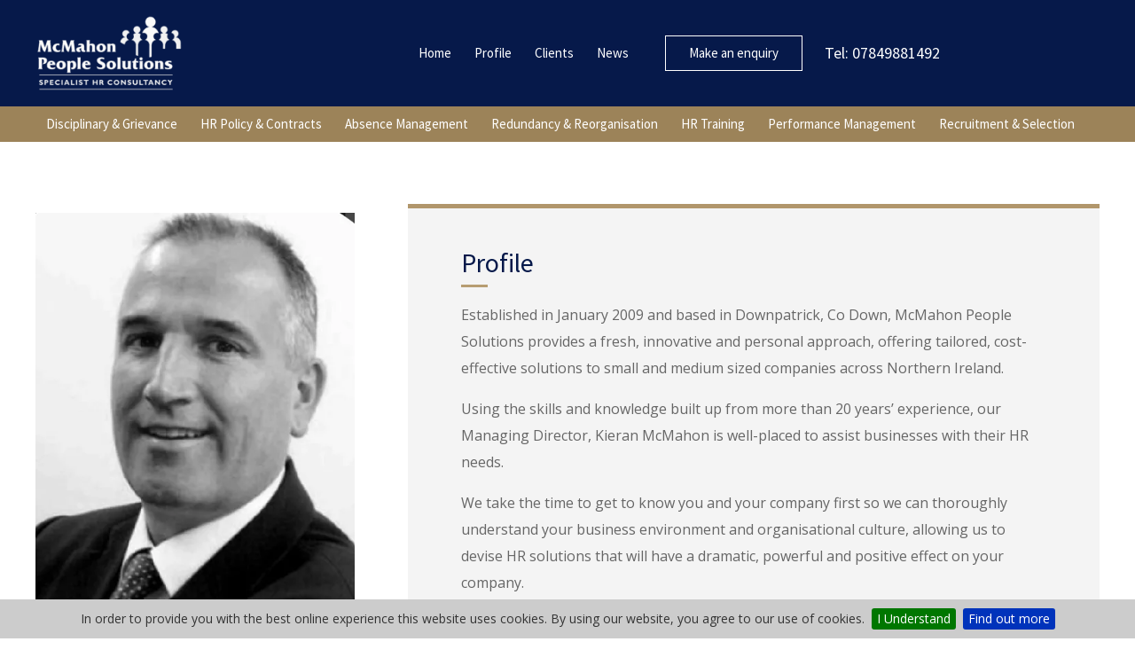

--- FILE ---
content_type: text/html; charset=utf-8
request_url: https://mcmahonps.com/profile
body_size: 8876
content:
<!DOCTYPE html>
<html lang="en">
<head>

    <meta http-equiv="Content-Type" content="text/html; charset=utf-8" />
    <meta name="revisit-after" content="30" />
    <meta name="viewport" content="width=device-width, initial-scale=1">
    <title>About Us | McMahon People Solutions NI</title>
    <meta name="description" content="McMahon People Solutions is a Human Resources consultancy established in January 2009 to provide a fresh and innovative approach to providing HR Support for small and medium sized businesses in Northern Ireland." />
    <meta name="keywords" content="McMahon People Solutions, HR consultancy Northern Ireland, Kieran Mahon, HR Consultant,  HR advice, HR support" />
    <meta name="robots" content="ALL" />
    <meta name="revisit-after" content="30" />
    <meta property="og:url" content="/" />
    <meta property="og:type" content="website" />
    <meta property="og:title" content="About Us | McMahon People Solutions NI" />
    <meta property="og:description" content="McMahon People Solutions is a Human Resources consultancy established in January 2009 to provide a fresh and innovative approach to providing HR Support for small and medium sized businesses in Northern Ireland." />
    <meta property="og:image" content="/images/general/logo.png" />



<link href="/Content/website_css?v=52dLP9fdv_Ol1OyzLICC7xTAqKOAZ_idCLMe042akFU1" rel="stylesheet"/>






<!--Google Font Declarations-->
<link rel="preconnect" href="https://fonts.gstatic.com">
<link href="https://fonts.googleapis.com/css2?family=Open+Sans:wght@300;400;600;700&family=Source+Sans+Pro:wght@400;600;700&display=swap" rel="stylesheet">

<!-- Global site tag (gtag.js) - Google Analytics -->
<script async src="https://www.googletagmanager.com/gtag/js?id=G-G2PDN19RHD"></script>
<script>
    window.dataLayer = window.dataLayer || [];
    function gtag() { dataLayer.push(arguments); }
    gtag('js', new Date());

    gtag('config', 'G-G2PDN19RHD');
</script>

<link href="/Content/subpage_css?v=6gIPYRb7VfnugVge0XSPEiXMarXp4tn3wsED6Yj-b681" rel="stylesheet"/>






        <!-- Google Tag Manager -->
        <script>
(function(w,d,s,l,i){w[l]=w[l]||[];w[l].push({'gtm.start':
        new Date().getTime(),event:'gtm.js'});var f=d.getElementsByTagName(s)[0],
        j=d.createElement(s),dl=l!='dataLayer'?'&l='+l:'';j.async=true;j.src=
        'https://www.googletagmanager.com/gtm.js?id='+i+dl;f.parentNode.insertBefore(j,f);
        })(window,document,'script','dataLayer','GTM-TPKTTBQ');</script>
        <!-- End Google Tag Manager -->


</head>
<body>

        <!-- Google Tag Manager (noscript) -->
        <noscript>
            <iframe src="https://www.googletagmanager.com/ns.html?id=GTM-TPKTTBQ"
                    height="0" width="0" style="display:none;visibility:hidden"></iframe>
        </noscript>
        <!-- End Google Tag Manager (noscript) -->

        <div class="dropdownwrap">
            <div class="dropdowncontainer">
                    <form name="searchform1" class="form_searchDD" method="get" action="/site-search" onsubmit="">
                        <input type="submit" class="buttonDD" value="" />
                        <input type="text" name="searchtext" placeholder="Search" />
                    </form>
            </div>
        </div>
<div id="containerwrap">



        <div class="navshow">
            <input type="checkbox" id="main-nav-check" />
            <div id="menu_res">
                <label for="main-nav-check" class="toggle2" onClick="" title="Close"><img class="lazy" src="https://res.cloudinary.com/dseqxsgqx/image/upload/c_fill,f_auto,q_auto/images/general/blank.png" data-src="https://res.cloudinary.com/dseqxsgqx/image/upload/c_fill,f_auto,q_auto/images/general/toggle_close.png" alt="Close" /></label>
                <ul>

                        <li>
                            <a href="/">Home</a>






                        </li>
                        <li>
                            <a href="/profile">Profile</a>






                        </li>
                        <li>
                            <a href="/clients">Clients</a>






                        </li>
                        <li>
                            <a href="/news">News</a>






                        </li>
                        <li>
                            <a href="/disciplinary-grievance">Disciplinary &amp; Grievance</a>






                        </li>
                        <li>
                            <a href="/hr-policy-contracts">HR Policy &amp; Contracts</a>






                        </li>
                        <li>
                            <a href="/absence-management">Absence Management</a>






                        </li>
                        <li>
                            <a href="/redundancy-reorganisation">Redundancy &amp; Reorganisation</a>






                        </li>
                        <li>
                            <a href="/hr-training">HR Training</a>






                        </li>
                        <li>
                            <a href="/performance-management">Performance Management</a>






                        </li>
                        <li>
                            <a href="/recruitment-selection">Recruitment &amp; Selection</a>






                        </li>

                </ul>
            </div>
            <div id="header_res">
                <label for="main-nav-check" class="toggle" onClick="" title="Menu"><img class="lazy" src="https://res.cloudinary.com/dseqxsgqx/image/upload/c_fill,f_auto,q_auto/images/general/blank.png" data-src="https://res.cloudinary.com/dseqxsgqx/image/upload/c_fill,f_auto,q_auto/images/general/toggle_icon.png" alt="Menu" /></label>
                <span class="HRspan-icons"><a href="/contact-us" id="tel_button"><img class="lazy" src="https://res.cloudinary.com/dseqxsgqx/image/upload/c_fill,f_auto,q_auto/images/general/blank.png" data-src="https://res.cloudinary.com/dseqxsgqx/image/upload/c_fill,f_auto,q_auto/images/general/tel_iconRes.png" alt="Telephone" /></a></span>
                <div class="HRLogo"><a href="/"><img class="lazy" src="https://res.cloudinary.com/dseqxsgqx/image/upload/c_fill,f_auto,q_auto/images/general/blank.png" data-src="https://res.cloudinary.com/dseqxsgqx/image/upload/c_fill,f_auto,q_auto/images/general/logoRes.png" alt="logo" /></a></div>
            </div><!-- closing "#header" -->
        </div>
<header>
    <div class="header">

        <div class="container1">

            <div class="header_logo"><a href="/"><img class="lazy" src="https://res.cloudinary.com/dseqxsgqx/image/upload/c_fill,f_auto,q_auto/images/general/blank.png" data-src="https://res.cloudinary.com/dseqxsgqx/image/upload/c_fill,f_auto,q_auto/images/general/logo.png" alt="McMahon People Solutions" /></a></div><!-- End of header_logo -->

            <div class="header_content">


                    <nav id="topnav">
                        <ul>
                                <li><a href="/">Home</a></li>
                                <li><a href="/profile">Profile</a></li>
                                <li><a href="/clients">Clients</a></li>
                                <li><a href="/news">News</a></li>
                                                            <li class="TNsearchLI"><a id="dropdown" title="Click to Search"><img class="lazy" src="https://res.cloudinary.com/dseqxsgqx/image/upload/c_fill,f_auto,q_auto/images/general/blank.png" data-src="https://res.cloudinary.com/dseqxsgqx/image/upload/c_fill,f_auto,q_auto/images/general/searchicon1.png" alt="Click to Search" /></a></li>
                        </ul>
                    </nav>
                
                <div class="header_enquiry">
                    <a href="/contact-us" class="submit">Make an enquiry</a>
                </div>
                <div class="header_Tel">Tel: 07849881492</div>


            </div>
        </div><!-- end of .container1 -->

                <div class="header_mainnav">
                    <div class="container1">
                            <nav id="dropdownnav">
                                <ul>
                                        <li>
                                            <a href="/disciplinary-grievance">Disciplinary &amp; Grievance</a>



                                        </li>
                                        <li>
                                            <a href="/hr-policy-contracts">HR Policy &amp; Contracts</a>



                                        </li>
                                        <li>
                                            <a href="/absence-management">Absence Management</a>



                                        </li>
                                        <li>
                                            <a href="/redundancy-reorganisation">Redundancy &amp; Reorganisation</a>



                                        </li>
                                        <li>
                                            <a href="/hr-training">HR Training</a>



                                        </li>
                                        <li>
                                            <a href="/performance-management">Performance Management</a>



                                        </li>
                                        <li>
                                            <a href="/recruitment-selection">Recruitment &amp; Selection</a>



                                        </li>

                                </ul>

                            </nav>
                    </div><!-- end of .container1 -->
                </div><!-- end of .header_mainnav -->

    </div><!-- end of .header -->
</header>

    





<div id="maincontent" class="sitetext">

    <div class="cell_full">

        


        <!--<p>_general_information</p>-->



<div class="spacer2 clearboth"></div>

    <div class="container1">


            <aside class="aside_content_sml_imgs">
                <div class="my-simple-gallery">
                        <figure class="figureMain2">
                            <a href="https://res.cloudinary.com/dseqxsgqx/image/upload/c_fill,f_auto,q_auto/media/uploads/profilepic.png" data-size="463x654"><img class="lazy" src="https://res.cloudinary.com/dseqxsgqx/image/upload/c_fill,f_auto,q_auto/images/general/blank.png" data-src="https://res.cloudinary.com/dseqxsgqx/image/upload/c_fill,f_auto,q_auto/media/uploads/profilepic.png" alt="Profile" /></a>
                            
                        </figure>
                                    </div>

                <div class="spacer clearboth"></div>
                <img class="lazy" src="https://res.cloudinary.com/dseqxsgqx/image/upload/c_fill,f_auto,q_auto/images/general/blank.png" data-src="https://res.cloudinary.com/dseqxsgqx/image/upload/c_fill,f_auto,q_auto/images/general/enlarge1.png" alt="Enlarge Image" width="100" height="20" />

            </aside>
            <section class="section_content_sml" aria-label="content">

                <h1 class="h1sub">Profile</h1>
                <div class="divider2"></div>

                <div class="clearboth"></div>

<p>
	Established in January 2009 and based in Downpatrick, Co Down, McMahon People Solutions provides a fresh, innovative and personal approach, offering tailored, cost-effective solutions to small and medium sized companies across Northern Ireland.</p>
<p>
	Using the skills and knowledge built up from more than 20 years&rsquo; experience, our Managing Director, Kieran McMahon is well-placed to assist businesses with their HR needs.</p>
<p>
	We take the time to get to know you and your company first so we can thoroughly understand your business environment and organisational culture, allowing us to devise HR solutions that will have a dramatic, powerful and positive effect on your company.</p>
<p>
	Our HR Support can be retained or employed ad hoc and is tailored to your requirements. Whether you are looking for support with change, mentoring, work-place mediation or management, we will provide the skills and tools needed for success.</p>
<p>
	We have a straightforward approach:</p>
<h3 style="text-align:center;">
	&quot; To provide superior customer service in order for clients to align their HR goals with their corporate objectives. &quot;</h3>
                                <div class="clearboth"></div>


            </section><!-- end os .section_content_sml -->
        <div class="clearboth"></div>

    </div><!-- end of .container1 -->



        <div class="clearboth"></div>
    </div>
</div>

<div class="spacer clearboth"></div>
<!-- Root element of PhotoSwipe. Must have class pswp. -->
<div class="pswp" tabindex="-1" role="dialog" aria-hidden="true">

    <!-- Background of PhotoSwipe.
         It's a separate element, as animating opacity is faster than rgba(). -->
    <div class="pswp__bg"></div>

    <!-- Slides wrapper with overflow:hidden. -->
    <div class="pswp__scroll-wrap">

        <!-- Container that holds slides. PhotoSwipe keeps only 3 slides in DOM to save memory. -->
        <!-- don't modify these 3 pswp__item elements, data is added later on. -->
        <div class="pswp__container">
            <div class="pswp__item"></div>
            <div class="pswp__item"></div>
            <div class="pswp__item"></div>
        </div>

        <!-- Default (PhotoSwipeUI_Default) interface on top of sliding area. Can be changed. -->
        <div class="pswp__ui pswp__ui--hidden">

            <div class="pswp__top-bar">

                <!--  Controls are self-explanatory. Order can be changed. -->

                <div class="pswp__counter"></div>

                <button class="pswp__button pswp__button--close" title="Close (Esc)"></button>

                <button class="pswp__button pswp__button--share" title="Share"></button>

                <button class="pswp__button pswp__button--fs" title="Toggle fullscreen"></button>

                <button class="pswp__button pswp__button--zoom" title="Zoom in/out"></button>

                <!-- Preloader demo http://codepen.io/dimsemenov/pen/yyBWoR -->
                <!-- element will get class pswp__preloader -active when preloader is running -->
                <div class="pswp__preloader">
                    <div class="pswp__preloader__icn">
                        <div class="pswp__preloader__cut">
                            <div class="pswp__preloader__donut"></div>
                        </div>
                    </div>
                </div>

            </div>

            <div class="pswp__share-modal pswp__share-modal--hidden pswp__single-tap">
                <div class="pswp__share-tooltip"></div>
            </div>

            <button class="pswp__button pswp__button--arrow--left" title="Previous (arrow left)"></button>

            <button class="pswp__button pswp__button--arrow--right" title="Next (arrow right)"></button>

            <div class="pswp__caption">
                <div class="pswp__caption__center"></div>
            </div>

        </div>

    </div>

</div>
<div class="spacer clearboth"></div>
<script>

    var initPhotoSwipeFromDOM = function(gallerySelector) {

        // parse slide data (url, title, size ...) from DOM elements
        // (children of gallerySelector)
        var parseThumbnailElements = function(el) {
            var thumbElements = el.childNodes,
                numNodes = thumbElements.length,
                items = [],
                figureEl,
                childElements,
                linkEl,
                size,
                item;

            for(var i = 0; i < numNodes; i++) {


                figureEl = thumbElements[i]; // <figure> element

                // include only element nodes
                if(figureEl.nodeType !== 1) {
                    continue;
                }

                linkEl = figureEl.children[0]; // <a> element

                size = linkEl.getAttribute('data-size').split('x');

                // create slide object
                item = {
                    src: linkEl.getAttribute('href'),
                    w: parseInt(size[0], 10),
                    h: parseInt(size[1], 10)
                };



                if(figureEl.children.length > 1) {
                    // <figcaption> content
                    item.title = figureEl.children[1].innerHTML;
                }

                if(linkEl.children.length > 0) {
                    // <img> thumbnail element, retrieving thumbnail url
                    item.msrc = linkEl.children[0].getAttribute('src');
                }

                item.el = figureEl; // save link to element for getThumbBoundsFn
                items.push(item);
            }

            return items;
        };

        // find nearest parent element
        var closest = function closest(el, fn) {
            return el && ( fn(el) ? el : closest(el.parentNode, fn) );
        };

        // triggers when user clicks on thumbnail
        var onThumbnailsClick = function(e) {
            e = e || window.event;
            e.preventDefault ? e.preventDefault() : e.returnValue = false;

            var eTarget = e.target || e.srcElement;

            var clickedListItem = closest(eTarget, function(el) {
                return (el.tagName && el.tagName.toUpperCase() === 'FIGURE');
            });

            if(!clickedListItem) {
                return;
            }


            // find index of clicked item
            var clickedGallery = clickedListItem.parentNode,
                childNodes = clickedListItem.parentNode.childNodes,
                numChildNodes = childNodes.length,
                nodeIndex = 0,
                index;

            for (var i = 0; i < numChildNodes; i++) {
                if(childNodes[i].nodeType !== 1) {
                    continue;
                }

                if(childNodes[i] === clickedListItem) {
                    index = nodeIndex;
                    break;
                }
                nodeIndex++;
            }



            if(index >= 0) {
                openPhotoSwipe( index, clickedGallery );
            }
            return false;
        };

        // parse picture index and gallery index from URL (#&pid=1&gid=2)
        var photoswipeParseHash = function() {
            var hash = window.location.hash.substring(1),
            params = {};

            if(hash.length < 5) {
                return params;
            }

            var vars = hash.split('&');
            for (var i = 0; i < vars.length; i++) {
                if(!vars[i]) {
                    continue;
                }
                var pair = vars[i].split('=');
                if(pair.length < 2) {
                    continue;
                }
                params[pair[0]] = pair[1];
            }

            if(params.gid) {
                params.gid = parseInt(params.gid, 10);
            }

            if(!params.hasOwnProperty('pid')) {
                return params;
            }
            params.pid = parseInt(params.pid, 10);
            return params;
        };

        var openPhotoSwipe = function(index, galleryElement, disableAnimation) {
            var pswpElement = document.querySelectorAll('.pswp')[0],
                gallery,
                options,
                items;

            items = parseThumbnailElements(galleryElement);

            // define options (if needed)
            options = {
                index: index,

                // define gallery index (for URL)
                galleryUID: galleryElement.getAttribute('data-pswp-uid'),

                getThumbBoundsFn: function(index) {
                    // See Options -> getThumbBoundsFn section of docs for more info
                    var thumbnail = items[index].el.getElementsByTagName('img')[0], // find thumbnail
                        pageYScroll = window.pageYOffset || document.documentElement.scrollTop,
                        rect = thumbnail.getBoundingClientRect();

                    return {x:rect.left, y:rect.top + pageYScroll, w:rect.width};
                },

                // history & focus options are disabled on CodePen
                // remove these lines in real life:
               historyEnabled: false,
               focus: false

            };

            if(disableAnimation) {
                options.showAnimationDuration = 0;
            }

            // Pass data to PhotoSwipe and initialize it
            gallery = new PhotoSwipe( pswpElement, PhotoSwipeUI_Default, items, options);
            gallery.init();
        };

        // loop through all gallery elements and bind events
        var galleryElements = document.querySelectorAll( gallerySelector );

        for(var i = 0, l = galleryElements.length; i < l; i++) {
            galleryElements[i].setAttribute('data-pswp-uid', i+1);
            galleryElements[i].onclick = onThumbnailsClick;
        }

        // Parse URL and open gallery if it contains #&pid=3&gid=1
        var hashData = photoswipeParseHash();
        if(hashData.pid > 0 && hashData.gid > 0) {
            openPhotoSwipe( hashData.pid - 1 ,  galleryElements[ hashData.gid - 1 ], true );
        }
    };

    // execute above function
    initPhotoSwipeFromDOM('.my-simple-gallery');

	// execute above function
    initPhotoSwipeFromDOM('.my-simple-galleryMasonry');

</script>








<div class="clearboth"></div>




<div class="clearboth"></div>

<div class="clearboth"></div>
<div class="newsletter">
    <h2>Keep me updated</h2>
    <p>Stay connected, please enter your details for updates and latest info</p>
    <br /><a href="/mail-list-sign-up" class="subscribe">Subscribe Click Here</a>
</div>

<div class="clearboth"></div>

<div class="list_social">
    <ul>
                <li>
                    <a href="https://www.facebook.com/McMahon-People-Solutions-163993720301130/" target="_blank"><img class="lazy" src="https://res.cloudinary.com/dseqxsgqx/image/upload/c_fill,f_auto,q_auto/images/general/blank.png" data-src="https://res.cloudinary.com/dseqxsgqx/image/upload/c_fill,f_auto,q_auto/images/general/facebook_icon.jpg" alt="mcmahonps.com Facebook" /></a>
                </li>
                <li>
                    <a href="https://twitter.com/mcmahonps?lang=en" target="_blank"><img class="lazy" src="https://res.cloudinary.com/dseqxsgqx/image/upload/c_fill,f_auto,q_auto/images/general/blank.png" data-src="https://res.cloudinary.com/dseqxsgqx/image/upload/c_fill,f_auto,q_auto/images/general/twitter_icon.jpg" alt="mcmahonps.com Twitter" /></a>
                </li>                
                <li>
                    <a href="https://uk.linkedin.com/in/kieranmcmahon" target="_blank"><img class="lazy" src="https://res.cloudinary.com/dseqxsgqx/image/upload/c_fill,f_auto,q_auto/images/general/blank.png" data-src="https://res.cloudinary.com/dseqxsgqx/image/upload/c_fill,f_auto,q_auto/images/general/linkedin_icon.jpg" alt="mcmahonps.com LinkedIn" /></a>
                </li>
    </ul>
</div>

<div class="clearboth"></div>

<footer>

    <div class="footer">

            <div class="footer_info">
                <span>Address:</span>
                <ul>
                    <!--<li>




                </li>-->
                        <li>
                            5 Mallard Drive
                        </li>
                                            <li>
                            Downpatrick
                        </li>
                                                                                    <li>
                            Co. Down
                        </li>
                                            <li>
                            Northern Ireland
                        </li>
                                            <li>
                            BT30 6DZ
                        </li>
                    
                    
                    <li><a href="https://www.kyberdigital.co.uk/services" target="_blank">Web Design NI</a> by <a href="https://www.kyberdigital.co.uk/" target="_blank">Kyber Digital</a></li>
                    <li class="footer_siteMap"><a href="site-map">Site Map</a></li>
                </ul>
            </div><!-- end of .footer_info-->
    <div class="footer_info">
            <span>Call Us:</span>
            <ul>
                <li><strong>T:</strong> 07849881492</li>
            </ul>
        
        <div class="spacer2 clearboth"></div>
            <span>Email Us:</span>
            <ul>
                <li><strong>E:</strong> <a href="mailto:info@mcmahonps.com">info@mcmahonps.com</a></li>
            </ul>
    </div>
        
        <div class="footer_nav">
            <span>Home</span>
            <ul>
                        <li><a href="/">Home</a></li>
                        <li><a href="/profile">Profile</a></li>
                        <li><a href="/clients">Clients</a></li>
                        <li><a href="/news">News</a></li>
                        <li><a href="/contact-us">Contact Us</a></li>
                        <li><a href="/recruitment-selection">Recruitment &amp; Selection</a></li>

            </ul>
        </div><!-- end of .footer_nav-->
        <div class="footer_nav">
            <span>Solutions</span>
            <ul>
                        <li><a href="/disciplinary-grievance">Disciplinary &amp; Grievance</a></li>
                        <li><a href="/hr-policy-contracts">HR Policy &amp; Contracts</a></li>
                        <li><a href="/absence-management">Absence Management</a></li>
                        <li><a href="/redundancy-reorganisation">Redundancy &amp; Reorganisation</a></li>
                        <li><a href="/hr-training">HR Training</a></li>
                        <li><a href="/performance-management">Performance Management</a></li>
            </ul>
        </div>
        <div class="footer_nav">
            <span>Site Info</span>
            <ul>
                        <li><a href="/site-map">Site Map</a></li>
                        <li><a href="/privacy-policy">Privacy Policy</a></li>
            </ul>
        </div>



        <span class="footer_copyright">Copyright &copy; McMahon People Solutions</span>
    </div><!-- end of .footer -->
</footer>



    




</div>





<script src="/bundles/jquery?v=2u0aRenDpYxArEyILB59ETSCA2cfQkSMlxb6jbMBqf81"></script>


<script src="/bundles/website_scripts?v=kgEsF9Alpu-WvX4baL0wwRFO-U2pmElvlE7cMty5P6k1"></script>


<!--LazyLoad Script-->
<script>
    $(function () {
        $('.lazy').lazy();
    });
</script>

<!--Search DropDown script-->
<script>
    $(document).ready(function (e) {
        $('#dropdown').on('click', function () {
            $('.dropdownwrap').slideToggle();
        });
    });
</script>
<!--Search DropDown script / Responsive-->
<script>
    $(document).ready(function (e) {

        $('#dropdown2').on('click', function () {

            $('.dropdownwrap').slideToggle();
        });
    });
</script>

<script src="/bundles/subpage_scripts?v=O8-h7eyeXjzZrehm3xZjtiNys6D2YJxX7ZQx8FFtPms1"></script>
    <script>
        new AnimOnScroll(document.getElementById('grid'), {
            minDuration: 0.4,
            maxDuration: 0.7,
            viewportFactor: 0.2
        });
    </script>
<script>
    $(document).ready(function () {
        $.cookieBar({
        });
    });
</script>


<!--Call Back Function-->
<script>
    jQuery(function ($) {
        var open = false;
        $('#footerSlideButton').click(function () {
            if (open === false) {
                $('#footerSlideContent').animate({ height: '350px' });
                $(this).css('backgroundPosition', 'bottom left');
                open = true;
            } else {
                $('#footerSlideContent').animate({ height: '0px' });
                $(this).css('backgroundPosition', 'top left');
                open = false;
            }
        });
    });
</script>

<script>
    $(document).ready(function () {
        if (/Android|webOS|iPhone|iPod|BlackBerry|IEMobile|Opera Mini/i.test(navigator.userAgent)) {
            $("#tel_button").attr("href", "tel:07849881492")
        }
    });
    $(document).ready(function () {
        if (/Android|webOS|iPhone|iPad|iPod|BlackBerry|IEMobile|Opera Mini/i.test(navigator.userAgent)) {
            $("#location_button").attr("href", "http://maps.apple.com/?q=54.1842380021,-6.33618235588074")
        }
    });
</script>


</body>
</html>


--- FILE ---
content_type: text/css; charset=utf-8
request_url: https://mcmahonps.com/Content/website_css?v=52dLP9fdv_Ol1OyzLICC7xTAqKOAZ_idCLMe042akFU1
body_size: 26394
content:
html{line-height:1.15;-ms-text-size-adjust:100%;-webkit-text-size-adjust:100%}body{margin:0}article,aside,footer,header,nav,section{display:block}h1{font-size:2em;margin:.67em 0}figcaption,figure,main{display:block}figure{margin:1em 40px}hr{box-sizing:content-box;height:0;overflow:visible}pre{font-family:monospace,monospace;font-size:1em}a{background-color:transparent;-webkit-text-decoration-skip:objects}abbr[title]{border-bottom:none;text-decoration:underline;text-decoration:underline dotted}b,strong{font-weight:inherit}b,strong{font-weight:bolder}code,kbd,samp{font-family:monospace,monospace;font-size:1em}dfn{font-style:italic}mark{background-color:#ff0;color:#000}small{font-size:80%}sub,sup{font-size:75%;line-height:0;position:relative;vertical-align:baseline}sub{bottom:-.25em}sup{top:-.5em}audio,video{display:inline-block}audio:not([controls]){display:none;height:0}img{border-style:none}svg:not(:root){overflow:hidden}button,input,optgroup,select,textarea{font-family:sans-serif;font-size:100%;line-height:1.15;margin:0}button,input{overflow:visible}button,select{text-transform:none}button,html [type="button"],[type="reset"],[type="submit"]{-webkit-appearance:button}button::-moz-focus-inner,[type="button"]::-moz-focus-inner,[type="reset"]::-moz-focus-inner,[type="submit"]::-moz-focus-inner{border-style:none;padding:0}button:-moz-focusring,[type="button"]:-moz-focusring,[type="reset"]:-moz-focusring,[type="submit"]:-moz-focusring{outline:1px dotted ButtonText}fieldset{padding:.35em .75em .625em}legend{box-sizing:border-box;color:inherit;display:table;max-width:100%;padding:0;white-space:normal}progress{display:inline-block;vertical-align:baseline}textarea{overflow:auto}[type="checkbox"],[type="radio"]{box-sizing:border-box;padding:0}[type="number"]::-webkit-inner-spin-button,[type="number"]::-webkit-outer-spin-button{height:auto}[type="search"]{-webkit-appearance:textfield;outline-offset:-2px}[type="search"]::-webkit-search-cancel-button,[type="search"]::-webkit-search-decoration{-webkit-appearance:none}::-webkit-file-upload-button{-webkit-appearance:button;font:inherit}details,menu{display:block}summary{display:list-item}canvas{display:inline-block}template{display:none}[hidden]{display:none}@charset "utf-8";body{margin:0;padding:0;text-align:center;background:#fff}body img{border:none}body a img{border:none}body.bodyaccounts{background:#ddd}body.bodycheckout{background:#ddd}html{overflow:-moz-scrollbars-vertical}.floatleft{float:left}.floatright{float:right}.clearboth{clear:both}.spacer{height:10px;width:100%}.spacer2{height:20px;width:100%}.padding10px{padding:10px}.dropdownwrap{width:100%;height:80px;background:#333;float:left;text-align:center;margin:0;padding:0;display:none;position:relative;z-index:100}.dropdowncontainer{width:100%;max-width:1200px;height:auto;text-align:center;margin:0 auto;padding:0}#containerwrap{width:100%;float:left}header{width:100%;height:160px;text-align:center;margin:0 auto;padding:0;position:relative}header.Para{width:100%;height:auto;text-align:center;margin:0 auto;padding:0;position:fixed;background:#eee;z-index:5;opacity:.9}.header{width:100%;height:120px;float:left;background:#06194a;text-align:center;margin:0 auto;padding:0}.header_logo{width:30%;height:auto;float:left;text-align:left;margin:13px 0;padding:0}.header_logo img{max-width:166px;width:100%;height:auto}.header_content{width:65%;height:auto;float:right;text-align:center;margin:40px 0 0 5%;padding:0}.header_openingTimes{display:none;width:auto;height:auto;float:right;text-align:right;margin:15px 50px 0 0;padding:0;font-family:'Open Sans',sans-serif;font-size:15px;font-weight:600;text-transform:none;color:#333}.header_openingTimes img{margin:-4px 5px 0 0;float:left}.header_Tel{width:auto;height:auto;float:left;text-align:right;margin:10px 0 0 0;padding:0;font-family:'Source Sans Pro',sans-serif;font-size:18px;line-height:20px;font-weight:400;text-transform:none;color:#fff}.header_Tel img{margin:-4px 5px 0 0;float:left}.header_search{width:100%;height:auto;float:right;text-align:right;margin:10px 0 0 0;padding:0}.header_mainnav{width:100%;height:40px;float:left;text-align:center;margin:0;padding:0;position:relative;z-index:10;background:rgba(139,110,61,.85)}.header_checkout{width:60%;height:auto;float:right;text-align:right;margin:65px 5% 0 5%;padding:0}.header_enquiry{width:auto;height:auto;float:left;padding:0;margin:0}.banner{width:100%;height:780px;float:left;text-align:center;margin:-40px auto 0 auto;padding:0;position:relative;display:block}.banner img{width:100%;height:780px}.bannerWide{width:100%;height:350px;text-align:center;margin:0 auto;padding:0;position:relative;display:block}.bannerText{width:100%;height:290px;float:left;padding:40px 0 20px 0;margin:-350px 0 0 0;position:relative;z-index:10;background:rgba(6,25,74,.9)}.bannerText div{width:100%;height:auto;float:left;padding:0;margin:0}.bannerText div img{width:auto;height:102px;bottom:0;margin:15px 0 0 0}.bannerText div h2{width:100%;height:auto;float:left;padding:0;margin:0;font-family:'Source Sans Pro',sans-serif;font-size:73px;line-height:80px;color:#fff;font-weight:700;font-style:italic;text-align:center;text-transform:none}.bannerText div h3{width:100%;height:auto;float:left;padding:0;margin:0;font-family:'Open Sans',sans-serif;font-size:36px;line-height:40px;font-weight:400;font-style:italic;color:#bf8b35;text-transform:none;text-align:center}#maincontent{width:100%;height:auto;float:left;margin:0 auto;padding:0}#maincontentPara{width:100%;height:auto;margin:0 auto;padding:0}.container1{width:1200px;height:auto;padding:0;margin:0 auto;display:block}.container2{width:900px;height:auto;padding:0;margin:0 auto;display:block}.divider{width:100%;height:10px;background:#b79d72;padding:0;margin:0;float:left}.divider2{width:30px;height:3px;background:#b79d72;padding:0;margin:0;float:left}.divider3{width:30px;height:3px;background:#b79d72;padding:0;margin:0;display:inline-block}footer{width:100%;height:300px;background:#fff;margin:0 auto;padding:0;position:relative;display:block}.footer{width:100%;max-width:1200px;height:auto;text-align:center;margin:0 auto;padding:0}.footer_nav{width:16%;height:auto;float:left;margin:20px 1% 0 0;padding:0}.footer_nav span{width:96%;height:auto;float:left;text-align:left;margin:0;padding:0 4% 5px 0;font-family:'Open Sans',sans-serif;font-size:20px;line-height:30px;font-weight:600;text-transform:uppercase;color:#06194a}.footer_nav ul{width:96%;height:auto;float:left;margin:0;padding:10px 0 0 4%}.footer_nav li{width:99%;height:auto;float:left;text-align:left;margin:0 1% 0 0;padding:0 0 5px 0;list-style-type:none;font-family:'Open Sans',sans-serif;font-size:16px;line-height:25px}.footer_nav li a,.footer_nav li a:link,.footer_nav li a:visited{text-decoration:none;text-transform:capitalize;font-weight:400;color:#bf8b35}.footer_nav li a:hover{text-decoration:underline;text-transform:capitalize;font-weight:400;color:#06194a}.footer_nav_Ecom{width:17%;height:auto;float:left;margin:20px 1% 0 0;padding:0}.footer_nav_Ecom span{width:96%;height:auto;border-bottom:2px #999 dotted;float:left;text-align:left;margin:0;padding:0 0 5px 4%;font-family:'Open Sans',sans-serif;font-size:15px;text-transform:uppercase;color:#fff}.footer_nav_Ecom ul{width:96%;height:auto;float:left;margin:0;padding:10px 0 0 4%}.footer_nav_Ecom li{width:100%;height:auto;float:left;text-align:left;margin:0;padding:0 0 5px 0;list-style-type:none;font-family:'Open Sans',sans-serif;font-size:11px}.footer_nav_Ecom li a,.footer_nav_Ecom li a:link,.footer_nav_Ecom li a:visited{text-decoration:none;text-transform:uppercase;font-weight:400;color:#aaa}.footer_nav_Ecom li a:hover{text-decoration:none;text-transform:uppercase;font-weight:400;color:#fff}.footer_info{width:23%;height:auto;float:left;margin:20px 1% 0 0;padding:0}.footer_info span{width:96%;height:auto;float:left;text-align:left;margin:0;padding:0 4% 5px 0;font-family:'Open Sans',sans-serif;font-size:20px;line-height:30px;font-weight:600;text-transform:uppercase;color:#06194a}.footer_info ul{width:96%;height:auto;float:left;margin:0;padding:10px 4% 0 0}.footer_info li{width:100%;height:auto;float:left;text-align:left;margin:0;padding:0 0 5px 0;list-style-type:none;font-family:'Open Sans',sans-serif;font-size:16px;line-height:25px;font-weight:400;color:#06194a}.footer_info li.footer_siteMap{display:none}.footer_info li a,.footer_info li a:link,.footer_info li a:visited{text-decoration:none;text-transform:none;font-weight:400;color:#bf8b35}.footer_info li a:hover{text-decoration:none;text-transform:none;font-weight:400;color:#06194a}.footer_payment_checkout{width:18%;height:auto;float:right;margin:20px 10% 0 0;padding:0}.footer_payment_checkout img{width:100%}.footer_payment{width:16%;height:auto;background:#fff;float:left;text-align:center;margin:43px 0 0 0;padding:1%}.footer_copyright{width:100%;height:auto;float:left;padding:0;margin:20px 0;font-family:'Open Sans',sans-serif;color:#06194a;font-size:16px;line-height:24px;text-align:center;font-weight:600;text-transform:uppercase}.cell_full_hp{width:100%;height:auto;float:left;text-align:left;margin:20px 0;padding:0}.cell_full{width:100%;height:auto;min-height:300px;float:left;text-align:center;margin:50px 0;padding:0}.cell_fullPara{width:100%;height:auto;min-height:300px;float:left;text-align:center;margin:0 0 15px 0;padding:0}section.module.content{}section.module.parallaxHP{height:350px;background-repeat:no-repeat;background-attachment:fixed}section.module.parallaxHP1{height:400px;padding:5% 10%;background-position:50% 50%;background-repeat:no-repeat;background-attachment:fixed;-webkit-background-size:cover;-moz-background-size:cover;-o-background-size:cover;background-size:cover;background-image:url("https://res.cloudinary.com/dseqxsgqx/image/upload/c_fill,f_auto,q_auto/images/general/parallax/parallaxHPbg1.jpg")}section.module.parallaxHP2{height:400px;padding:5% 20%;background-position:50% 50%;background-repeat:no-repeat;background-attachment:fixed;-webkit-background-size:cover;-moz-background-size:cover;-o-background-size:cover;background-size:cover;background-image:url("https://res.cloudinary.com/dseqxsgqx/image/upload/c_fill,f_auto,q_auto/images/general/parallax/parallaxHPbg1.jpg")}#HPcontent1{width:100%;max-width:1200px;height:auto;margin:0 auto;padding:30px 0 20px 0}#HPcontent2{width:100%;max-width:1200px;height:auto;margin:0 auto;padding:30px 0}#HPcontent3{width:100%;max-width:1200px;height:auto;margin:0 auto;padding:30px 0 10px 0}section.module:last-child{margin-bottom:0}section.module.parallax{width:100%;height:650px;background-repeat:no-repeat;background-attachment:fixed;-webkit-background-size:100%;-moz-background-size:100%;-o-background-size:100%;background-size:100%}section.module.parallax h1{color:rgba(255,255,255,.8);font-size:48px;line-height:600px;font-weight:700;text-align:center;text-transform:uppercase;text-shadow:0 0 10px rgba(0,0,0,.2)}.sub_container{width:100%;max-width:1200px;margin-left:auto;margin-right:auto;padding-bottom:70px;text-align:center;font-family:'Open Sans',sans-serif;font-size:18px;font-weight:300}.sub_container h1{font-family:'Open Sans',sans-serif;font-size:50px;font-weight:300;color:#000;text-transform:uppercase;text-align:center}.sub_container h2{font-family:'Open Sans',sans-serif;font-size:40px;font-weight:300;color:#7a7164;text-align:center;border:none;text-transform:none}.sub_container h3{font-family:'Open Sans',sans-serif;font-size:25px;font-weight:300;color:#7a7164;text-align:center;border:none;text-transform:none}.sub_container ul.aboutus{width:500px;text-align:left;margin-left:auto;margin-right:auto}.iphone_parallax_image{width:100%;height:300px;background-position:center;overflow:visible}.section_content_hp{width:100%;height:auto;float:left;text-align:center;margin:0;padding:0;color:#000;font-size:18px;font-family:'Open Sans',sans-serif}.section_content_hp h1{text-align:center;margin-top:0}.section_content_hp .SCHP_div1{width:45%;height:520px;float:left;padding:40px 2.5%;margin:0;background:#f4f4f4;font-family:'Source Sans Pro',sans-serif;color:#071d55;font-size:16px;line-height:25px;font-weight:400;font-style:normal;text-align:left}.section_content_hp .SCHP_div1 h2{width:100%;height:auto;float:left;padding:0;margin:0;font-family:'Source Sans Pro',sans-serif;font-size:35px;line-height:55px;color:#a07f49;font-weight:700;text-align:left;text-transform:capitalize}.section_content_hp .SCHP_div1 img{padding:10px}.section_content_hp .SCHP_div2{width:45%;height:520px;float:left;padding:40px 2.5%;margin:0;background:#071d55;font-family:'Open Sans',sans-serif;font-size:15px;line-height:23px;color:#fff;font-weight:400;text-align:left}.section_content_hp .SCHP_div2 h1{width:100%;height:auto;float:left;padding:0;margin:0;font-family:'Source Sans Pro',sans-serif;font-size:40px;line-height:55px;color:#fff;font-weight:700;text-align:left;text-transform:capitalize}.section_content_hp .SCHP_div2 h3{width:100%;height:auto;float:left;padding:0;margin:0;font-family:'Open Sans',sans-serif;font-size:19px;line-height:26px;font-weight:600;text-align:left;color:#f5be61;text-transform:none}.section_content_hp .SCHP_div2 a,.section_content_hp .SCHP_div2 a:link,.section_content_hp .SCHP_div2 a:active{color:#f5be61;text-decoration:underline}.section_content_hp .SCHP_div2 a:hover{color:#f5be61;text-decoration:underline}.section_content_contactus{width:100%;height:auto;float:left;text-align:center;margin:0;padding:0;top:0;color:#000;font-size:16px;font-family:'Open Sans',sans-serif;font-size:18px;font-weight:300;text-align:center}.aside_blog_nav{width:350px;height:auto;float:right;text-align:left;margin:20px 0 0 0;padding:0}.section_blog_content{width:750px;height:auto;float:left;text-align:left;margin:0 40px 0 0;padding:0}.section_blog_content h1{font-size:40px;margin:20px 0 0 0}.section_blog_content h2{font-size:25px;margin:0 0 20px 0}.section_blog_content img{width:auto;max-width:500px;height:auto;float:left;text-align:left;margin:0;padding:0}.aside_image{width:30%;height:auto;float:right;text-align:left;margin:10px 0 0 0;padding:0}.aside_image img{width:100%}.section_image{width:50%;height:auto;float:left;text-align:left;margin:10px 5% 0 5%;padding:3% 5%;background:#f4f4f4;border-top:5px solid rgba(160,127,73,.8)}.aside_jobs{width:45%;height:auto;float:right;text-align:left;margin:0;padding:0}.section_jobs{width:50%;height:auto;float:left;text-align:center;margin:0 5% 0 0;padding:0}.section_jobs h2{margin-top:0}.aside_findus_map{width:100%;height:auto;float:right;text-align:left;margin:0;padding:0}.aside_nav{width:25%;height:auto;float:left;text-align:left;margin:20px 5% 0 0;padding:0}.section_content_nav{width:70%;height:auto;float:right;text-align:left;margin:0;padding:0}.aside_content_sml_imgs{width:30%;height:auto;float:left;text-align:left;margin:10px 5% 0 0;padding:0}.aside_content_sml_imgs img{max-width:100%;width:auto}.section_content{width:720px;height:auto;float:right;text-align:left;margin:0;padding:0}.section_content_sml{width:55%;height:auto;float:right;text-align:left;margin:0;padding:3% 5%;background:#f4f4f4;border-top:5px solid rgba(160,127,73,.8)}.section_content_sml h2{text-align:left}.section_content_sml h3{text-align:left}.aside_date{width:10%;height:auto;float:left;text-align:center;margin:10px 2.5% 0 2.5%;padding:0;font-family:'Open Sans',sans-serif;font-size:20px;color:#06194a}.aside_date p{margin:0;padding:0;font-size:70px;font-weight:400;line-height:70px;text-align:center!important}.section_date_content{width:79%;height:auto;min-height:100px;border-left:1px #ccc solid;float:left;text-align:left;margin:0;padding:10px 0 10px 5%;color:#333}.section_date_content h2{margin:0 0 15px 0;padding:0;font-size:25px;font-weight:400}.section_date_content div.SDCdivoptions{width:410px;height:auto;float:left;text-align:left;margin:0 0 15px 0;padding:0;font-family:'Open Sans',sans-serif;font-size:16px;color:#444}.section_date_content div.SDCdivoptions span{width:120px;height:auto;float:left;text-align:left;margin:0 10px 0 0;padding:0;font-size:16px}.section_date_content_img{width:300px;height:auto;float:left;text-align:left;margin:0 30px 15px 0;padding:0}.section_date_content_detail{width:100%;max-width:410px;height:auto;float:left;text-align:left;margin:0 0 15px 0;padding:0}.section_video{width:560px;height:auto;background:#eee;text-align:center;margin:0 auto 30px auto;padding:70px}.section_video iframe{width:560px;height:420px;float:left;text-align:left;margin:0;padding:0}.aside_products_img{width:48%;height:auto;float:left;text-align:center;margin:0 4% 0 0;padding:0}.section_products{width:48%;height:auto;float:right;text-align:left;margin:0;padding:0}.section_products h2{font-family:'Open Sans',sans-serif;font-size:30px;font-weight:400;color:#3f3f3f;margin:0}.section_grey{width:90%;height:auto;float:left;padding:3% 5%;margin:0;background:#f4f4f4;border-top:5px solid rgba(160,127,73,.8);text-align:center}.section_grey p{text-align:left}.section_grey p strong{color:#06194a;font-weight:600}.section_grey h2{text-align:left}.section_grey h3{text-align:left}.section_grey ul{text-align:left}.optionsnav{width:auto;height:auto;float:right;margin:0 50px 9px 0;padding:0}.optionsnav ul{margin:0;padding:0}.optionsnav li{width:auto;height:auto;float:right;text-align:left;margin:0 0 0 24px;padding:0;list-style-type:none;display:inline}.optionsnav li img{width:auto;height:auto;float:left;margin:4px 0 0 0;padding:0}.optionsnav li span{width:auto;height:auto;float:left;text-align:left;margin:0;padding:10px 0 0 5px;font-family:'Open Sans',sans-serif;font-size:15px;font-weight:700;color:#333}.optionsnav li span a:link,.optionsnav li span a:visited{font-family:'Open Sans',sans-serif;font-size:15px;font-weight:700;text-decoration:none;color:#333}.optionsnav li span a:hover{text-decoration:none;color:#999}#topnav{width:auto;height:auto;float:left;margin:0;padding:0}#topnav ul{margin:0;padding:0}#topnav li{width:auto;height:auto;float:left;text-align:center;margin:0 2px 0 0;padding:0;font-family:'Source Sans Pro',sans-serif;font-size:12px;font-weight:400;list-style-type:none;display:inline}#topnav li a,#topnav li a:link,#topnav li a:visited{width:auto;height:auto;float:left;text-align:center;margin:0;padding:10px 12px;color:#fff;font-size:15px;line-height:19px;font-weight:400;text-transform:capitalize;text-decoration:none}#topnav li a:hover{width:auto;height:auto;float:left;text-align:center;margin:0;padding:10px 12px;color:#bf8b35;font-weight:400;text-transform:capitalize;text-decoration:none}#topnav li.TNsearchLI a,#topnav li.TNsearchLI a:link,#topnav li.TNsearchLI a:visited{display:none;padding:3px 8px 2px 8px;cursor:pointer}#topnav li.TNsearchLI a:hover{padding:3px 8px 2px 8px}#mainnav{width:100%;height:auto;float:left;margin:0;padding:0}#mainnav ul{margin:0;padding:0}#mainnav li{width:auto;height:auto;float:left;text-align:center;margin:0 2px 0 0;padding:0;font-family:'Open Sans',sans-serif;font-size:13px;font-weight:400;list-style-type:none;display:inline}#mainnav li a,#mainnav li a:link,#mainnav li a:visited{width:auto;height:auto;background:#333;float:left;text-align:center;margin:0;padding:5px 15px;color:#fff;font-size:13px;font-weight:700;text-transform:capitalize;text-decoration:none}#mainnav li a:hover{width:auto;height:auto;background:#fff;float:left;text-align:center;margin:0;padding:5px 15px;color:#333;font-weight:700;text-transform:capitalize;text-decoration:none}#dropdownnav{width:100%;height:auto;float:left;margin:0;padding:0}#dropdownnav ul{list-style:none;position:relative;float:left;margin:0;padding:0}#dropdownnav ul li{width:auto;height:auto;float:left;text-align:center;margin:0 2px 0 0;padding:0;font-family:'Source Sans Pro',sans-serif;font-size:13px;font-weight:400;list-style-type:none;position:relative;z-index:20}#dropdownnav ul li a,#dropdownnav ul li a:link,#dropdownnav ul li a:visited{width:auto;height:auto;float:left;text-align:center;margin:0;padding:8px 12px;color:#fff;font-size:15px;line-height:24px;font-weight:400;text-transform:capitalize;text-decoration:none}#dropdownnav ul li a:hover{width:auto;height:auto;float:left;text-align:center;margin:0;padding:8px 12px;color:#06194a;font-size:15px;line-height:24px;font-weight:400;text-transform:capitalize;text-decoration:none}#dropdownnav ul ul{display:none;position:absolute;top:100%;left:0;background:#fff;padding:0}#dropdownnav ul ul li{width:200px;height:auto;float:left;text-align:left;margin:0;padding:0;font-family:'Open Sans',sans-serif;font-size:12px;font-weight:400;list-style-type:none;position:relative}#dropdownnav ul ul li a,#dropdownnav ul ul li a:link,#dropdownnav ul ul li a:visited{width:90%;height:auto;background:#666;border:none;float:left;text-align:left;margin:0;padding:10px 5%;color:#fff;font-size:12px;font-weight:700;text-transform:capitalize;text-decoration:none}#dropdownnav ul ul li a:hover{width:90%;height:auto;background:#fff;border:none;float:left;text-align:left;margin:0;padding:10px 5%;color:#333;font-weight:700;text-transform:capitalize;text-decoration:none}#dropdownnav ul ul ul{top:0;left:100%}#dropdownnav ul li:hover>ul{display:block}#subnav{width:96%;height:auto;background:#eee;box-shadow:0 1px 1px rgba(0,0,0,.08);float:left;margin:0 0 20px 0;padding:2%}.subnav_title{width:95%;height:auto;float:left;text-align:left;margin:0;padding:2.5% 2.5% 0 2.5%;font-family:'Open Sans',sans-serif;font-size:20px;font-weight:400}.subnav_title a{font-family:'Open Sans',sans-serif;font-size:20px;font-weight:400;display:block;padding:5px}.subnav_title a:link,.subnav_title a:visited{font-weight:400;color:#333;text-decoration:none;text-transform:uppercase}.subnav_title a:hover{font-weight:400;color:#bbb;text-decoration:none;text-transform:uppercase}#subnav ul{width:95%;height:auto;float:left;margin:2px 0 0 0;padding:2.5%}#subnav li{width:100%;height:auto;float:left;text-align:left;margin:0 0 1px 0;padding:0;list-style-type:none}#subnav li a{display:block;padding:10px;background:#999;text-transform:none}#subnav li a:link,#subnav li a:visited{font-family:'Open Sans',sans-serif;font-size:15px;font-weight:400;text-transform:uppercase;text-decoration:none;color:#fff}#subnav li a:hover{background:#fff;font-family:'Open Sans',sans-serif;font-weight:400;text-transform:uppercase;text-decoration:none;color:#666}#subnav ul.sub{width:95%;height:auto;background:#999;float:left;margin:0;padding:2.5% 2.5% 7% 2.5%;list-style-type:none}#subnav li.sub{width:100%;text-align:left;margin:0;padding:0}#subnav li.sub a{display:block;background:#fff;padding:10px;text-transform:none}#subnav li.sub a:link,#subnav li.sub a:visited{font-family:'Open Sans',sans-serif;font-size:13px;font-weight:400;text-transform:uppercase;text-decoration:none;color:#333}#subnav li.sub a:hover{font-family:'Open Sans',sans-serif;font-weight:400;text-transform:uppercase;text-decoration:none;color:#ccc}#subnav ul.subsub{width:190px;height:auto;background:#999;float:left;margin:0;padding:5px 15px;list-style-type:none}#subnav li.subsub{width:190px;text-align:left;margin:0;padding:0}#subnav li.subsub a{display:block;padding:5px;text-transform:none}#subnav li.subsub a:link,#subnav li.subsub a:visited{background:#fff;font-family:'Open Sans',sans-serif;font-size:11px;font-weight:400;text-transform:uppercase;text-decoration:none;color:#036}#subnav li.subsub a:hover{background:#999;font-family:'Open Sans',sans-serif;font-weight:400;text-transform:uppercase;text-decoration:none;color:#000}#blogtabnav{width:280px;height:auto;float:right;margin:65px 0 0 0;padding:0}#blogtabnav ul{margin:0;padding:0}#blogtabnav li{width:49%;height:auto;float:left;text-align:center;margin:0 0 0 1%;padding:0;font-family:'Open Sans',sans-serif;font-size:12px;font-weight:400;list-style-type:none;display:inline}#blogtabnav li a,#blogtabnav li a:link,#blogtabnav li a:visited{width:100%;height:auto;background:#000;float:left;text-align:center;margin:0;padding:5px 0;color:#fff;font-weight:700;text-transform:capitalize;text-decoration:none}#blogtabnav li a:hover{width:100%;height:auto;background:#666;float:left;text-align:center;margin:0;padding:5px 0;color:#fff;font-weight:700;text-transform:capitalize;text-decoration:none}.paging{width:100%;max-width:750px;height:auto;float:left;margin:0 0 10px 0;padding:0}.paging_left{width:50%;max-width:400px;height:auto;float:left;text-align:left;margin:15px 0;padding:0}.paging_left select{width:50%;max-width:180px;height:auto;background:url(https://res.cloudinary.com/dseqxsgqx/image/upload/c_fill,f_auto,q_auto/images/general/inputbg1.jpg) left top repeat-x #fff;border:1px #ccc solid;float:left;margin:0 1% 0 0;padding:3px;color:#333}.paging_right{width:50%;max-width:350px;height:auto;float:right;text-align:left;margin:0;padding:0}.pagingnav{width:100%;height:auto;float:left;text-align:center;margin:10px 0;padding:0;font-family:'Open Sans',sans-serif;font-size:12px;font-weight:700;text-transform:uppercase;color:#333}.pagingnav span.static{width:auto;height:auto;background:#00468c;margin:0 1px;padding:7px 7px 6px 7px;font-family:'Open Sans',sans-serif;font-size:12px;font-weight:700;text-transform:uppercase;text-decoration:none;color:#fff}.pagingnav a:link,.pagingnav a:visited{width:auto;height:auto;background:#f0f0e1;margin:0 1px;padding:7px 7px 6px 7px;font-family:'Open Sans',sans-serif;font-size:12px;font-weight:700;text-transform:uppercase;text-decoration:none;color:#333}.pagingnav a:hover{width:auto;height:auto;background:#00468c;margin:0 1px;padding:7px 7px 6px 7px;font-family:'Open Sans',sans-serif;font-size:12px;font-weight:700;text-transform:uppercase;text-decoration:none;color:#fff}.list_features_hp{width:100%;height:auto;float:left;margin:50px 0;padding:0;text-align:center}.list_features_hp ul{margin:0;padding:0}.list_features_hp li{width:31%;height:auto;display:inline-block;text-align:center;margin:15px 1%;padding:0;list-style-type:none}.list_features_hp li img{max-width:350px;width:100%}.list_features_hp li span{width:100%;height:auto;float:left;padding:5px 0;margin:0;font-family:'Source Sans Pro',sans-serif;font-size:25px;line-height:30px;text-transform:uppercase;text-align:center;color:#071d55;text-decoration:none}.list_date_hp{width:100%;height:auto;float:left;margin:50px 0;padding:0}.list_date_hp h2{width:100%;height:auto;float:left;text-align:left;margin:0 0 20px 0;padding:5px 0 0 0;font-family:'Source Sans Pro',sans-serif;font-size:40px;line-height:50px;font-weight:600;text-transform:uppercase;text-align:center;color:#06194a}.list_date_hp ul{width:100%;height:auto;float:left;margin:0;padding:0}.list_date_hp li{width:35%;height:215px;float:left;text-align:left;margin:7.5px 2.5%;padding:0 0 5px 0;list-style-type:none;font-family:'Open Sans',sans-serif;font-size:14px;color:#fff}.list_date_hp li .LDHP_img{width:100%;height:215px;float:left;padding:0;margin:0;text-align:center;overflow:hidden}.list_date_hp li .LDHP_img img{width:100%;height:auto}.list_date_hp li .LDHP_content{width:95%;height:70px;float:left;padding:10px 2.5%;margin:-90px 0 0 0;background:rgba(6,25,74,.8);position:relative;z-index:10;font-family:'Open Sans',sans-serif;color:#fff;text-align:left;font-weight:400}.list_date_hp li .LDHP_content .date{width:100%;height:auto;float:left;padding:0;margin:0;font-size:15px;line-height:25px;color:#fff}.list_date_hp li .LDHP_content .title{width:100%;height:auto;float:left;padding:0;margin:0;font-size:20px;line-height:30px;color:#fff}.list_date_hp li:nth-child(1){width:55%;height:450px;float:left;padding:0;margin:7.5px 2.5%}.list_date_hp li:nth-child(1) .LDHP_img{width:100%;height:450px;float:left;padding:0;margin:0;text-align:center;overflow:hidden}.list_date_hp li:nth-child(1) .LDHP_img img{width:100%;height:auto}.list_date_hp li:nth-child(1) .LDHP_content{width:95%;height:100px;float:left;padding:25px 2.5%;margin:-150px 0 0 0;background:rgba(6,25,74,.8);position:relative;z-index:10;font-family:'Open Sans',sans-serif;color:#fff;text-align:left;font-weight:400}.list_date_hp li:nth-child(1) .LDHP_content .title{width:100%;height:auto;float:left;padding:0;margin:0;font-size:40px;line-height:45px;color:#fff}.list_testimonials_hp{display:none;width:32%;height:auto;background:#999;float:left;margin:20px 0;padding:1%}.list_testimonials_hp span{width:100%;height:auto;float:left;text-align:left;margin:0 0 20px 0;padding:5px 0 0 0;font-family:'Open Sans',sans-serif;font-size:25px;font-weight:700;text-transform:uppercase;color:#fff}.list_testimonials_hp ul{width:100%;height:200px;float:left;margin:0;padding:0}.list_testimonials_hp li{width:100%;height:auto;float:left;text-align:left;margin:0 0 15px 0;padding:0 0 5px 0;list-style-type:none;font-family:'Open Sans',sans-serif;font-size:17px;color:#fff}.list_testimonials_hp li img{width:40px;height:auto;float:left;text-align:left;margin:0 10px 10px 0;padding:0}.list_testimonials_hp li span.list_testimonials_hpspan{width:100%;height:auto;float:left;text-align:left;margin:0 0 5px 0;padding:0;font-family:'Open Sans',sans-serif;font-size:17px;color:#333}.list_testimonials_hp div{width:100%;height:auto;float:left;text-align:center;margin:15px 0;padding:0}.list_gallery_hp{display:none;width:95%;height:auto;background:#666;float:left;text-align:center;margin:0 auto;padding:2% 2.5%}.list_gallery_hp span.LGHPspan_title{width:100%;height:auto;float:left;text-align:center;margin:0 0 20px 0;padding:0;font-family:'Open Sans',sans-serif;font-size:65px;text-transform:uppercase;color:#fff}.list_gallery_hp ul{margin:0;padding:0}.list_gallery_hp li{width:28%;height:350px;background:#333;float:left;text-align:center;margin:2%;padding:.5%;list-style-type:none}.list_gallery_hp li span.LGHPspan{width:100%;height:350px;float:left;text-align:center;margin:0;padding:0;overflow:hidden;z-index:1}.list_gallery_hp li span.LGHPspan img{width:100%;height:100%;opacity:.2;filter:alpha(opacity=20)}.list_gallery_hp li span a:link,.list_gallery_hp li span a:visited,.list_gallery_hp li span a:active{font-family:'Open Sans',sans-serif;font-size:20px;font-weight:400;text-decoration:none;color:#fff}.list_gallery_hp li span a:hover{font-family:'Open Sans',sans-serif;font-size:20px;font-weight:400;text-decoration:none;color:#fff}.list_social{width:100%;height:auto;float:left;padding:20px 0;margin:0;background:#f5f5f7;text-align:center}.list_social ul{width:100%;height:auto;float:left;padding:0;margin:0}.list_social ul li{width:50px;height:50px;display:inline-block;padding:0;margin:0 2.5px;list-style:none}.list_social ul li img{width:50px;height:50px}.list_gallery ul{width:100%;height:auto;margin:0;padding:0}.list_gallery li{width:90px;height:90px;float:left;text-align:center;margin:5px;padding:0;list-style-type:none;display:inline}.list_gallery li div img{width:90px;height:90px;float:left;text-align:center;margin:0;padding:0}.list_blog{width:100%;height:auto;float:left;margin:0;padding:0}.list_blog ul{margin:0;padding:0}.list_blog li{width:30%;height:auto;border-top:5px solid rgba(160,127,73,.8);background:#f4f4f4;float:left;text-align:center;margin:1%;padding:0 0 20px 0;list-style-type:none;font-family:'Open Sans',sans-serif;font-size:14px;font-weight:400;color:#333}.list_blog li .LB_img{width:100%;height:200px;float:left;padding:0;margin:0;text-align:center}.list_blog li .LB_img img{width:auto;height:auto;max-width:100%;max-height:200px;text-align:center}.list_blog li .LB_content{width:90%;height:260px;float:left;padding:20px 5% 10px 5%;margin:0;background:#f4f4f4;font-family:'Open Sans',sans-serif;font-size:14px;line-height:25px;text-align:left}.list_blog li .LB_content h4{width:100%;height:auto;float:left;text-align:left;margin:0 0 5px 0;padding:0;font-family:'Open Sans',sans-serif;font-size:25px;color:#06194a}.list_blog li .LB_content h4 a:link,.list_blog li h4 a:visited,.list_blog li h4 a:active{font-size:25px;font-weight:700;text-transform:none;text-decoration:none;color:#06194a}.list_blog li .LB_content h4 a:hover{font-size:25px;font-weight:700;text-transform:none;text-decoration:none;color:#a07f49}.list_blog li .LB_content .date{width:100%;height:30px;float:left;padding:0;margin:0;font-size:14px;text-align:left;color:#06194a}.list_blog li span.LBlispanauthor{width:100%;height:auto;float:left;text-align:left;margin:0 0 15px 0;padding:0}.list_blog li div{width:100%;height:auto;float:left;text-align:left;margin:0 0 20px 0;padding:0}.list_blog li div span.LBlispanimg{width:40%;height:auto;float:left;text-align:left;margin:0 2% 0 0;padding:0}.list_blog li div span.LBlispanimg img{width:100%}.list_blog li div span.LBlispancontent{width:58%;height:auto;float:right;text-align:left;margin:0;padding:0}.list_related{width:100%;height:auto;background:#f2f2f2;float:left;margin:0 0 30px 0;padding:0}.list_related span{width:96%;height:auto;background:#333;float:left;text-align:left;margin:0 0 10px 0;padding:2%;font-family:'Open Sans',sans-serif;font-size:18px;text-transform:uppercase;color:#fff}.list_related ul{margin:0;padding:0}.list_related li{width:90%;height:auto;float:left;text-align:left;margin:5%;padding:0;list-style-type:none;font-family:'Open Sans',sans-serif;font-size:14px;color:#333}.list_related li div{width:100%;height:auto;float:left;text-align:left;margin:0;padding:0;font-size:21px}.list_related li div a:link,.list_related li div a:visited,.list_related li div a:active{font-weight:700;text-decoration:none;color:#000}.list_related li div a:hover{font-weight:700;text-decoration:none;color:#666}.list_date{width:100%;max-width:1200px;height:auto;float:none;margin:20px auto 0;padding:0}.list_date ul{margin:0;padding:0}.list_date li{width:30%;max-width:450px;height:auto;background:#eee;float:left;text-align:left;margin:0 1.5% 20px 1.5%;padding:0;list-style-type:none}.list_date li span{width:96%;height:40px;float:left;text-align:left;margin:0 0 5px 0;padding:5px 2% 15px 2%;font-family:'Open Sans',sans-serif;font-size:18px;color:#444}.list_date li span a:link,.list_date li span a:visited,.list_date li span a:active{font-family:'Open Sans',sans-serif;font-size:22px;font-weight:400;text-transform:uppercase;text-decoration:none;color:#000}.list_date li span a:hover{font-family:'Open Sans',sans-serif;font-size:22px;font-weight:400;text-transform:uppercase;text-decoration:none;color:#666}.list_date li img{width:100%;max-width:450px;height:auto;overflow:visible}.list_testimonials{width:100%;height:auto;float:left;margin:20px 0 0 0;padding:0}.list_testimonials ul{margin:0;padding:0}.list_testimonials li{width:100%;height:auto;float:left;text-align:left;margin:0 0 20px 0;padding:0;list-style-type:none}.list_testimonials li blockquote{width:100%;height:auto;float:left;text-align:left;margin:0;padding:0}.list_testimonials li div{width:92%;height:auto;background:url(https://res.cloudinary.com/dseqxsgqx/image/upload/c_fill,f_auto,q_auto/images/general/testimonialsbg1.png) right top no-repeat #f1f1f1;float:left;text-align:left;margin:0;padding:2% 4%;color:#333}.list_testimonials li span{width:92%;height:auto;background:url(https://res.cloudinary.com/dseqxsgqx/image/upload/c_fill,f_auto,q_auto/images/general/testimonialsbg2.png) left top no-repeat;float:left;text-align:left;margin:0;padding:2% 4%;font-size:17px;font-weight:700;color:#333}.list_staff{width:100%;height:auto;float:left;margin:0;padding:0}.list_staff ul{margin:0;padding:0}.list_staff li{width:255px;height:510px;background:#eee;float:left;text-align:center;margin:20px 15px;padding:0;list-style-type:none}.list_staff li div.LSlidivheader{width:225px;height:54px;background:#333;float:left;text-align:left;margin:0;padding:8px 15px;font-family:'Open Sans',sans-serif;font-size:12px;text-transform:none;color:#fff}.list_staff li div.LSlidivheader span{width:100%;height:auto;float:left;margin:0;padding:0;font-size:18px;font-weight:700}.list_staff li div.LSlidivheader span a:link,.list_staff li div.LSlidivheader span a:visited,.list_staff li div.LSlidivheader span a:active{font-weight:700;text-decoration:none;color:#fff}.list_staff li div.LSlidivheader span a:hover{font-weight:700;text-decoration:underline;color:#fff}.list_staff li div.LSlidivimg{width:100%;height:200px;background:url(https://res.cloudinary.com/dseqxsgqx/image/upload/c_fill,f_auto,q_auto/images/general/staffbg1.png) center bottom no-repeat #bbb;float:left;margin:0;padding:0;overflow:hidden}.list_staff li div img{width:100%;height:auto}.list_staff li div.LSlidivcontent{width:225px;height:170px;float:left;text-align:left;margin:0;padding:10px 15px;font-family:'Open Sans',sans-serif;font-size:12px;text-transform:none;color:#333}.list_staff li div.LSlidivcontent span{width:100%;height:auto;float:left;margin:0 0 10px 0;padding:0;font-size:14px;font-weight:700;color:#4b93a4}.list_images_text{width:100%;height:auto;float:left;margin:0;padding:0}.list_images_text ul{margin:0;padding:0}.list_images_text li{width:90%;height:auto;border-bottom:2px #eee solid;float:left;text-align:center;margin:0;padding:2% 5%;list-style-type:none;font-size:18px}.list_images_text li div.lmt_img{width:20%;height:auto;float:left;text-align:left;margin:10px 5% 0 0;padding:0}.list_images_text li div.lmt_img img{max-width:100%;width:auto;height:auto}.list_images_text li div.lmt_content{width:100%;height:auto;float:left;text-align:justify;margin:0;padding:10px 0;font-style:italic}.list_images_text li div.lmt_content span{text-align:left}.list_images_text li div.lmt_content h2{text-align:left}.list_images_text li div.lmt_content h3{text-align:left}.list_images_text li span{width:100%;height:auto;float:left;text-align:center;margin:0 0 5px 0;padding:0;font-family:'Open Sans',sans-serif;font-size:18px;color:#333}.list_images_text li span a:link,.list_images_text li span a:visited,.list_images_text li span a:active{font-size:22px;font-weight:400;text-transform:uppercase;text-decoration:none;color:#333}.list_images_text li span a:hover{font-size:22px;font-weight:400;text-transform:uppercase;text-decoration:none;color:#666}.list_images_text li strong{color:#333}.list_images_subnav{width:720px;height:auto;float:left;margin:0;padding:0}.list_images_subnav ul{margin:0;padding:0}.list_images_subnav li{width:660px;height:auto;border-bottom:2px #eee solid;float:left;text-align:left;margin:0;padding:10px 30px;list-style-type:none}.list_images_subnav li div.lmsn_img{width:100px;height:auto;float:left;text-align:center;margin:10px 20px 0 0;padding:0}.list_images_subnav li div.lmsn_img img{width:100px;height:auto;float:left;text-align:center;margin:0;padding:0}.list_images_subnav li div.lmsn_content{width:520px;height:auto;min-height:100px;border-left:1px #999 dotted;float:left;text-align:left;margin:0;padding:10px 0 10px 19px}.list_images_subnav li span{width:100%;height:auto;float:left;text-align:left;margin:0 0 5px 0;padding:0;font-family:'Open Sans',sans-serif;font-size:18px;color:#444}.list_images_subnav li span a:link,.list_images_subnav li span a:visited,.list_images_subnav li span a:active{font-size:22px;font-weight:400;text-transform:uppercase;text-decoration:none;color:#333}.list_images_subnav li span a:hover{font-size:22px;font-weight:400;text-transform:uppercase;text-decoration:none;color:#666}.list_images_subnav li strong{color:#333}.list_products{width:100%;height:auto;border-bottom:1px #ccc solid;float:left;margin:0;padding:10px 0}.list_products ul{margin:0;padding:0}.list_products li{width:178px;height:278px;border:1px #dbdfe0 solid;float:left;text-align:center;margin:18px;padding:10px;list-style-type:none}.list_products li div{width:178px;height:140px;float:left;margin:0;padding:15px 0}.list_products li div img{width:140px;height:140px}.list_products li span{width:178px;height:60px;float:left;margin:0 0 10px 0;padding:0;font-size:10px;font-weight:400;color:#666}.list_products li span a:link,.list_products li span a:visited,.list_products li span a:active{font-size:18px;font-weight:400;text-transform:capitalize;text-decoration:none;color:#333}.list_products li span a:hover{font-size:18px;font-weight:400;text-transform:capitalize;text-decoration:none;color:#666}.list_productsEcomm{width:100%;height:auto;float:left;margin:0;padding:0}.list_productsEcomm ul{margin:0;padding:0}.list_productsEcomm li{width:21%;max-width:220px;height:300px;border:1px solid #ccc;float:left;text-align:center;margin:0 1.5% 1.5% 0;padding:10px 1%;list-style-type:none}.list_productsEcomm li div.LPEimg{width:100%;height:150px;overflow:hidden;margin:0;padding:0;text-align:center}.list_productsEcomm li div.LPEimg img{width:auto;max-width:150px;height:auto;max-height:150px}.list_productsEcomm li div.LPEinfo{width:100%;height:100px;float:left;text-align:center;margin:10px 0;padding:0;font-family:'Open Sans',sans-serif}.list_productsEcomm li div.LPEinfo span{width:100%;height:auto;float:left;text-align:center;margin:0;padding:0;font-size:16px}.list_productsEcomm li div.LPEinfo span a,.list_productsEcomm li div.LPEinfo span a:link,.list_productsEcomm li div.LPEinfo span a:visited{font-weight:400;text-decoration:none;color:#33333333}.list_productsEcomm li div.LPEinfo span a:hover{font-weight:400;text-decoration:none;color:#999}.list_productsEcomm li div.LPEinfo span.price{width:100%;height:0;float:left;text-align:center;margin:5px 0 0 0;padding:0;font-size:13px;color:#999}.list_productsEcomm li div.LPEinfo span.price strong{font-size:15px;font-weight:400;color:red}.list_productsRelated{width:100%;height:auto;background:#eee;float:left;text-align:left;margin:0;padding:0}.list_productsRelated h3{width:98%;height:auto;background:#666;float:left;text-align:left;margin:0 0 10px 0;padding:1% 0% 1% 2%;font-family:'Open Sans',sans-serif;font-size:20px;font-weight:400;text-transform:uppercase;color:#fff}.list_productsRelated ul{width:97%;height:auto;background:#eee;float:left;text-align:left;margin:0;padding:1% 1.5% 2% 1.5%}.list_productsRelated li{width:190px;height:300px;background:#fff;float:left;text-align:center;margin:15px;padding:0;list-style-type:none;font-family:'Open Sans',sans-serif}.list_productsRelated li div{width:188px;height:138px;float:left;text-align:center;margin:1px;padding:0}.list_productsRelated li div img{width:auto;max-width:188px;height:auto;max-height:138px}.list_productsRelated li span{width:170px;height:105px;float:left;text-align:center;margin:0;padding:10px;font-size:12px;font-weight:400;color:#666}.list_productsRelated li span a:link,.list_productsRelated li span a:visited,.list_productsRelated li span a:active{width:170px;height:auto;float:left;text-align:center;margin:0 0 10px 0;padding:0;font-size:14px;font-weight:700;text-transform:uppercase;text-decoration:none;color:#000}.list_productsRelated li span a:hover{width:170px;height:auto;float:left;text-align:center;margin:0 0 10px 0;padding:0;font-size:14px;font-weight:700;text-transform:uppercase;text-decoration:none;color:#666}.list_downloads{width:100%;height:auto;float:left;margin:0 0 20px 0;padding:0}.list_downloads ul{margin:0;padding:0}.list_downloads li{width:26%;height:auto;border-bottom:1px #999 dotted;float:left;text-align:left;margin:0 1.5% 20px 1.5%;padding:2%;list-style-type:none;font-family:'Open Sans',sans-serif;font-size:.85em;font-weight:400;text-decoration:none;color:#fff}.list_downloads li div.ld_img{width:30%;height:auto;float:left;text-align:left;margin:0 5% 0 0;padding:0}.list_downloads li div.ld_content{width:65%;height:auto;float:right;text-align:left;margin:0;padding:0}.list_downloads li span{width:100%;height:auto;float:left;text-align:left;margin:10px 0 15px 0;padding:0;font-family:'Open Sans',sans-serif;font-size:18px;color:#444}.list_downloads li span a:link,.list_downloads li span a:visited,.list_downloads li span a:active{font-size:22px;font-weight:400;text-transform:capitalize;text-decoration:none;color:#333}.list_downloads li span a:hover{font-size:22px;font-weight:400;text-transform:capitalize;text-decoration:none;color:#666}.list_downloads_sml{width:100%;height:auto;float:left;margin:10px 0;padding:0}.list_downloads_sml span{width:98%;height:auto;float:left;margin:0 0 5px 0;padding:1%;font-family:'Open Sans',sans-serif;font-size:30px;font-weight:300;color:#000}.list_downloads_sml ul{margin:0;padding:0}.list_downloads_sml li{width:98%;height:auto;border-bottom:1px #dbdfe0 dashed;float:left;text-align:left;margin:0 0 5px 0;padding:1%;list-style-type:none;text-transform:capitalize}.list_address_contactus{width:42.5%;height:auto;background:#f4f4f4;border-top:5px solid rgba(160,127,73,.8);float:left;text-align:center;margin:20px 0 0 0;padding:2% 2.5%;top:0;font-family:'Open Sans',sans-serif;font-size:18px;font-weight:300;color:#000}.list_address_contactus h2{text-align:center;margin:15px 0 10px 0;padding:0;font-size:25px;color:#bf8b35;text-transform:uppercase}.list_address_contactus p{width:100%;height:auto;float:left;text-align:center;margin:0 0 20px 0;padding:0;font-size:17px}.list_address_contactus ul{margin:0;padding:0}.list_address_contactus li{width:100%;height:auto;float:left;margin:0 0 15px 0;padding:0;list-style-type:none;font-family:'Open Sans',sans-serif;font-size:17px;font-weight:400;color:#000}.list_address_contactus li span{width:25%;height:auto;float:left;text-align:center;margin:0;padding:0;font-weight:700}.list_address_contactus li div{width:75%;height:auto;float:right;text-align:center;margin:0;padding:0}.form_contact{width:42.5%;height:auto;min-height:350px;float:right;background:#f4f4f4;border-top:5px solid rgba(160,127,73,.8);text-align:center;margin:20px 0 0 5%;padding:2% 2.5%;display:block}.form_contact h2{text-align:center;margin:15px 0 10px 0;padding:0;font-size:25px;color:#bf8b35;text-transform:uppercase}.form_contact label{width:100%;height:auto;float:left;text-align:left;margin:0 0 10px 0;padding:0;font-family:'Open Sans',sans-serif;font-size:12px;font-weight:400;color:red;display:block}.form_contact input.FC_inputwide{width:97%;height:auto;background:#fff;border:1px #ddd solid;border-radius:5px;float:left;text-align:left;margin:0 0 5px 0;padding:10px 1%;font-family:'Open Sans',Verdana,Arial,Helvetica,sans-serif;font-size:12px;font-weight:400;color:#999;display:block}.form_contact input.FC_inputsmall{width:150px;height:auto;background:#fff;border:1px #ddd solid;border-radius:5px;float:right;text-align:left;margin:7px 0 5px 10px;padding:3px;font-family:'Open Sans',Verdana,Arial,Helvetica,sans-serif;font-size:12px;font-weight:400;color:#999;display:block}.form_contact input.FC_inputcheck{width:auto;height:auto;float:left;text-align:left;margin:2px 10px 5px 0;padding:0;font-weight:400;display:block}.form_contact select{width:99.5%;height:auto;background:#fff;border:1px #ddd solid;border-radius:5px;float:left;text-align:left;margin:0 0 5px 0;padding:10px 1%;font-family:'Open Sans',Verdana,Arial,Helvetica,sans-serif;font-size:12px;font-weight:400;color:#999;display:block}.form_contact textarea{width:97%;height:auto;background:#fff;border:1px #ddd solid;border-radius:5px;float:left;text-align:left;padding:10px 1%;font-family:'Open Sans',Verdana,Arial,Helvetica,sans-serif;font-size:12px;font-weight:400;color:#999;display:block}.form_contact br{clear:left}.form_contact .text-danger{color:red;font-size:13px}.form_contact input:focus{box-shadow:0 0 10px 0 rgba(191,139,53,.5);outline:none}.form_contact select:focus{box-shadow:0 0 10px 0 rgba(191,139,53,.5);outline:none}.form_contact textarea:focus{box-shadow:0 0 10px 0 rgba(191,139,53,.5);outline:none}.form_contact_sub{width:100%;max-width:670px;height:auto;float:left;text-align:left;margin:0;padding:0;display:block}.form_contact_sub_left{width:300px;height:auto;float:left;text-align:left;margin:0 25px 0 0;padding:0}.form_contact_sub_right{width:345px;height:auto;float:left;text-align:left;margin:0;padding:0}.form_contact_sub label.FCS_label{width:100%;height:auto;float:left;text-align:left;margin:5px 0;padding:0;font-family:Verdana,Arial,Helvetica,sans-serif;font-size:12px;font-weight:400;color:#fff;display:block}.form_contact_sub input.FCS_inputwide{width:97%;height:10px;background:#ededed;border:1px #999 solid;float:left;text-align:left;margin:0 0 10px 0;padding:8px 1%;font-family:Verdana,Arial,Helvetica,sans-serif;font-size:12px;font-weight:400;color:#666;display:block}.form_contact_sub input.FCS_inputsmall{width:100px;height:auto;background:#ededed;border:1px #999 solid;float:right;text-align:left;margin:0 10px 0 0;padding:3px .3%;font-family:Verdana,Arial,Helvetica,sans-serif;font-size:12px;font-weight:400;color:#666;display:block}.form_contact_sub select{width:100%;height:auto;background:#ededed;border:1px #999 solid;float:left;text-align:left;margin:0 0 10px 0;padding:5px .3%;font-family:Verdana,Arial,Helvetica,sans-serif;font-size:12px;font-weight:400;color:#666;display:block}.form_contact_sub textarea{width:97.5%;height:40px;background:#ededed;border:1px #999 solid;float:left;text-align:left;margin:0 0 10px 0;padding:5px 1%;font-family:Verdana,Arial,Helvetica,sans-serif;font-size:12px;font-weight:400;color:#666;display:block}.form_contact_sub br{clear:left}.form_enquire{width:90%;height:auto;float:left;text-align:center;margin:0 0 10px 0;padding:5%;font-family:'Open Sans',sans-serif;font-size:11px;color:#fff;display:block}.form_enquire h2.FEH2{width:100%;height:auto;float:left;text-align:center;margin:5px 0 15px 0;padding:0;font-family:'Open Sans',sans-serif;font-size:30px;font-weight:400;color:#fff;display:block}.form_enquire label{width:100%;height:auto;float:left;text-align:left;margin:0 0 10px 0;padding:0;font-family:'Open Sans',sans-serif;font-size:12px;font-weight:400;color:red;display:block}.form_enquire input.FE_inputwide{width:96.5%;height:auto;background:#fff;border:1px #ddd solid;border-radius:5px;float:left;text-align:left;margin:0 0 5px 0;padding:10px 1.5%;font-family:'Open Sans',Verdana,Arial,Helvetica,sans-serif;font-size:12px;font-weight:400;color:#999;display:block}.form_enquire input.FE_inputsmall{width:150px;height:auto;background:#fff;border:1px #ddd solid;border-radius:5px;float:left;text-align:left;margin:7px 0 5px 10px;padding:3px;font-family:'Open Sans',Verdana,Arial,Helvetica,sans-serif;font-size:12px;font-weight:400;color:#999;display:block}.form_enquire input.FE_inputsmall2{width:150px;height:auto;background:#fff;border:1px #ddd solid;border-radius:5px;float:left;text-align:left;margin:0 10px 5px 10px;padding:3px;font-family:'Open Sans',Verdana,Arial,Helvetica,sans-serif;font-size:12px;font-weight:400;color:#999;display:block}.form_enquire input.FE_inputcheck{width:auto;height:auto;float:left;text-align:left;margin:2px 10px 5px 0;padding:0;font-weight:400;display:block}.form_enquire select{width:100%;height:auto;background:#fff;border:1px #ddd solid;border-radius:5px;float:left;text-align:left;margin:0 0 5px 0;padding:10px 1.5%;font-family:'Open Sans',Verdana,Arial,Helvetica,sans-serif;font-size:12px;font-weight:400;color:#999;display:block}.form_enquire textarea{width:96.5%;height:auto;background:#fff;border:1px #ddd solid;border-radius:5px;float:left;text-align:left;margin:0 0 20px 0;padding:10px 1.5%;font-family:'Open Sans',Verdana,Arial,Helvetica,sans-serif;font-size:12px;font-weight:400;color:#999;display:block}.form_enquire br{clear:left}.form_enquire .text-danger{width:100%;height:auto;float:left;color:red;font-size:13px;text-align:left}.form_enquire input:focus{box-shadow:0 0 10px 0 rgba(191,139,53,.5);outline:none}.form_enquire select:focus{box-shadow:0 0 10px 0 rgba(191,139,53,.5);outline:none}.form_enquire textarea:focus{box-shadow:0 0 10px 0 rgba(191,139,53,.5);outline:none}.form_voucher{width:90%;height:auto;background:#ccc;float:left;text-align:left;margin:0 0 50px 0;padding:5%;font-family:'Open Sans',sans-serif;font-size:11px;color:#fff;display:block}.form_voucher h2.FVH2{width:100%;height:auto;float:left;text-align:center;margin:0 0 15px 0;padding:0;font-family:'Open Sans',sans-serif;font-size:25px;font-weight:400;color:#fff;display:block}.form_voucher div.FV_div{width:100%;height:auto;float:left;text-align:left;margin:0;padding:0;display:block}.form_voucher h3{width:100%;height:auto;float:left;text-align:left;margin:20px 0 10px 0;padding:0;font-family:Arial,Helvetica,sans-serif;font-size:25px;font-weight:400;color:#333}.form_voucher label{width:100%;height:auto;float:left;text-align:left;margin:0 0 10px 0;padding:0;font-family:'Open Sans',sans-serif;font-size:12px;font-weight:400;color:red;display:block}.form_voucher input.FV_inputwide{width:96.5%;height:auto;background:#fff;border:1px #999 solid;float:left;text-align:left;margin:0 0 5px 0;padding:1.5%;font-family:Verdana,Arial,Helvetica,sans-serif;font-size:12px;font-weight:400;color:#999;display:block}.form_voucher input.FV_inputsmall{width:150px;height:auto;background:#fff;border:1px #999 solid;float:left;text-align:left;margin:7px 0 5px 10px;padding:3px;font-family:Verdana,Arial,Helvetica,sans-serif;font-size:12px;font-weight:400;color:#999;display:block}.form_voucher input.FV_inputcheck{width:auto;height:auto;float:left;text-align:left;margin:2px 10px 5px 0;padding:0;font-weight:400;display:block}.form_voucher select{width:100%;height:auto;background:#fff;border:1px #999 solid;float:left;text-align:left;margin:0 0 5px 0;padding:1.5%;font-family:Verdana,Arial,Helvetica,sans-serif;font-size:12px;font-weight:400;color:#999;display:block}.form_voucher textarea{width:96.5%;height:auto;background:#fff;border:1px #999 solid;float:left;text-align:left;margin:0 0 20px 0;padding:1.5%;font-family:Verdana,Arial,Helvetica,sans-serif;font-size:12px;font-weight:400;color:#999;display:block}.form_voucher br{clear:left}.form_apply{width:90%;height:auto;background:#eee;float:left;text-align:left;margin:0;padding:2.5% 5%;display:block}.form_apply h2{width:100%;height:auto;float:left;text-align:left;margin:0 0 10px 0;padding:0;font-family:Arial,Helvetica,sans-serif;font-size:25px;font-weight:400;color:#333}.form_apply div.FA_div{width:100%;height:auto;float:left;text-align:left;margin:0 0 10px 0;padding:0}.form_apply h3{width:97%;height:auto;background:#333;float:left;text-align:left;margin:10px 0;padding:1.5%;font-family:Arial,Helvetica,sans-serif;font-size:17px;font-weight:400;color:#fff}.form_apply span{width:95%;height:auto;float:left;text-align:left;margin:5px 2.5% 0 2.5%;padding:0}.form_apply span.spancaptcha{width:auto;height:auto;float:left;text-align:left;margin:0;padding:0}.form_apply label{width:100%;height:auto;float:left;text-align:left;margin:0 0 10px 0;padding:0;font-family:'Open Sans',sans-serif;font-size:12px;font-weight:400;color:red;display:block}.form_apply label.FA_label_info{width:100%;height:auto;float:left;text-align:left;margin:0 0 5px 0;padding:0;font-family:Verdana,Arial,Helvetica,sans-serif;font-size:12px;font-weight:400;color:#333;display:block}.form_apply input.FA_inputwide{width:96.5%;height:auto;background:#fff;border:1px #999 solid;float:left;text-align:left;margin:0 0 5px 0;padding:1.5%;font-family:Verdana,Arial,Helvetica,sans-serif;font-size:12px;font-weight:400;color:#999;display:block}.form_apply input.FA_inputsmall{width:152px;height:auto;background:#fff;border:1px #999 solid;float:left;text-align:left;margin:7px 0 5px 10px;padding:1.5%;font-family:Verdana,Arial,Helvetica,sans-serif;font-size:12px;font-weight:400;color:#999;display:block}.form_apply input.FA_inputcheck{width:auto;height:auto;float:right;text-align:left;margin:2px 10px 5px 0;padding:0;font-weight:400;display:block}.form_apply select{width:100%;height:auto;background:#fff;border:1px #999 solid;float:left;text-align:left;margin:0 0 5px 0;padding:1.5%;font-family:Verdana,Arial,Helvetica,sans-serif;font-size:12px;font-weight:400;color:#999;display:block}.form_apply textarea{width:96.5%;height:auto;background:#fff;border:1px #999 solid;float:left;text-align:left;margin:0 0 5px 0;padding:1.5%;font-family:Verdana,Arial,Helvetica,sans-serif;font-size:12px;font-weight:400;color:#999;display:block}.form_apply br{clear:left}.form_appointments{width:70%;height:auto;background:#999;float:left;text-align:left;margin:30px 15% 50px 15%;padding:0;font-family:'Open Sans',sans-serif;font-size:14px;color:#fff;display:block}.form_appointments h2.FAPPH2{width:98%;height:auto;background:#333;float:left;text-align:center;margin:0;padding:1%;font-family:'Open Sans',sans-serif;font-size:17px;font-weight:700;text-transform:uppercase;color:#fff}.form_appointments h2.FAPPH2 span{color:#999}.form_appointments div.FAPP_div{width:90%;height:auto;float:left;text-align:left;margin:0;padding:5%;display:block}.form_appointments div.FAPP_div2{width:60%;height:auto;float:left;text-align:left;margin:0 0 5% 30%;padding:0;display:block}.form_appointments h3.FAPPH3{width:100%;height:auto;float:left;text-align:left;margin:20px 0 10px 0;padding:0;font-family:Arial,Helvetica,sans-serif;font-size:20px;font-weight:400;text-transform:none;color:#333}.form_appointments label{width:70%;height:auto;float:left;text-align:left;margin:0 0 10px 30%;padding:0;font-family:'Open Sans',sans-serif;font-size:14px;font-weight:400;color:red;display:block}.form_appointments label.FAPP_labelsmall{margin:10px 3% 5px 0;font-size:14px}.form_appointments label.FAPP_labelORG{width:27%;height:auto;float:left;text-align:right;margin:5px 3% 5px 0;padding:0;font-family:'Open Sans',sans-serif;font-size:18px;font-weight:400;color:#fff;display:block}.form_appointments input.FAPP_inputwide{width:66.5%;height:auto;background:#fff;border:1px #999 solid;float:left;text-align:left;margin:0 0 5px 0;padding:1.5%;font-family:Verdana,Arial,Helvetica,sans-serif;font-size:12px;font-weight:400;color:#999;display:block}.form_appointments input.FAPP_inputsmall{width:150px;height:auto;background:#fff;border:1px #999 solid;float:left;text-align:left;margin:7px 0 5px 10px;padding:3px;font-family:Verdana,Arial,Helvetica,sans-serif;font-size:12px;font-weight:400;color:#999;display:block}.form_appointments input.FAPP_inputcheck{width:auto;height:auto;float:left;text-align:left;margin:2px 10px 5px 0;padding:0;font-weight:400;display:block}.form_appointments select{width:70%;height:auto;background:#fff;border:1px #999 solid;float:left;text-align:left;margin:0 0 5px 0;padding:1.5%;font-family:Verdana,Arial,Helvetica,sans-serif;font-size:12px;font-weight:400;color:#999;display:block}.form_appointments textarea{width:96.5%;height:auto;background:#fff;border:1px #999 solid;float:left;text-align:left;margin:0 0 20px 0;padding:1.5%;font-family:Verdana,Arial,Helvetica,sans-serif;font-size:12px;font-weight:400;color:#999;display:block}.form_appointments br{clear:left}.form_search{width:291px;height:40px;float:right;margin:0 30px 0 0;padding:0}.form_search input{width:240px;height:40px;background:#fff;border:none;float:left;margin:0 1px 0 0;padding:0 0 0 10px;font-family:'Open Sans',sans-serif;font-size:16px;font-weight:400;color:#878787;display:block}.form_search input.button{width:40px;height:40px;background:url(https://res.cloudinary.com/dseqxsgqx/image/upload/c_fill,f_auto,q_auto/images/general/gobutton1.png) top no-repeat;float:left;text-align:left;border:none;margin:0;padding:0;cursor:pointer}.form_searchDD{width:100%;height:80px;border:none;float:left;text-align:left;margin:0;padding:0}.form_searchDD input{width:95%;height:80px;background:none;border:none;float:left;text-align:left;margin:0;padding:0;font-family:'Open Sans',sans-serif;font-size:42px;font-weight:300;color:#666}.form_searchDD input.buttonDD{width:40px;height:40px;background:url(https://res.cloudinary.com/dseqxsgqx/image/upload/c_fill,f_auto,q_auto/images/general/gobutton1DD.png) top no-repeat;float:left;text-align:left;border:none;margin:20px 20px 0 0;padding:0;cursor:pointer}.form_buttons{float:right}.filtersform{width:100%;max-width:200px;height:auto;float:left;margin:10px 0;padding:33px 0 0 0;display:block}.filtersform div.filtercontainer{width:98%;max-width:180px;height:180px;background:#fff;float:left;margin:0 0 3px 0;padding:5px 1% 10px 1%;overflow:auto}.filtersform div.filtercontainersml{width:98%;max-width:180px;height:auto;background:#fff;float:left;margin:0 0 3px 0;padding:5px 1% 10px 1%}.filtersform span{width:100%;height:auto;float:left;margin:0;padding:7px 0 5px 0;font-weight:700;display:block}.filtersform span.spanhalf{width:100%;max-width:170px;height:auto;float:left;text-align:left;margin:0;padding:5px 0 0 0;font-family:'Open Sans',sans-serif;font-size:14px;font-weight:400;text-transform:uppercase;text-decoration:none;color:#f3d600}.filtersform span a:link,.filtersform span a:visited,.filtersform span a:active{color:#333;font-size:12px;font-weight:400;text-decoration:underline}.filtersform span a:hover{font-size:12px;font-weight:400;text-decoration:underline;color:#2d3b44}.filtersform input{width:auto;height:auto;background:url(https://res.cloudinary.com/dseqxsgqx/image/upload/c_fill,f_auto,q_auto/images/general/inputbg1.jpg) left top repeat-x #fff;border:1px #999 solid;float:left;margin:0 5% 0 0;padding:0}.filtersform img{width:100%;max-width:13px;height:auto;float:left;margin:0 5% 0 0;padding:0}.filtersform label{width:auto;height:auto;float:left;text-align:left;margin:-1px 0 0 0;padding:0;color:#2d3b44}.filtersform input.filterinputwide{width:45%;max-width:80px;height:auto;background:url(https://res.cloudinary.com/dseqxsgqx/image/upload/c_fill,f_auto,q_auto/images/general/inputbg1.jpg) left top repeat-x #fff;border:1px #999 solid;float:left;margin:2px 5% 5px 0;padding:2px .2%}.filtersform label.filterlabelwide{width:42%;max-width:80px;height:auto;float:left;text-align:left;margin:2px 5% 0 0;padding:0;color:#2d3b44}div.checked,div.unchecked,div.checked2,div.unchecked2,div.autochecked{display:block;float:left;margin-right:0;width:15px;height:15px;min-height:15px;text-indent:-999em;overflow:hidden;margin-top:1px;padding:0 3px 5px 0}.checked{background:url(https://res.cloudinary.com/dseqxsgqx/image/upload/c_fill,f_auto,q_auto/images/general/checked.png) no-repeat top left}.unchecked{background:url(https://res.cloudinary.com/dseqxsgqx/image/upload/c_fill,f_auto,q_auto/images/general/unchecked.png) no-repeat top left}.autochecked{background:url(https://res.cloudinary.com/dseqxsgqx/image/upload/c_fill,f_auto,q_auto/images/general/checked.png) no-repeat top left}.checked2{background:url(https://res.cloudinary.com/dseqxsgqx/image/upload/c_fill,f_auto,q_auto/images/general/checked2.png) no-repeat top left}.unchecked2{background:url(https://res.cloudinary.com/dseqxsgqx/image/upload/c_fill,f_auto,q_auto/images/general/unchecked2.png) no-repeat top left}.autochecked2{background:url(https://res.cloudinary.com/dseqxsgqx/image/upload/c_fill,f_auto,q_auto/images/general/checked2.png) no-repeat top left}.sim-button{line-height:50px;height:50px;text-align:center;margin-right:auto;margin-left:auto;margin-top:140px;width:60%;cursor:pointer}.button10{color:rgba(255,255,255,1);-webkit-transition:all .5s;-moz-transition:all .5s;-o-transition:all .5s;transition:all .5s;position:relative}.button10 a{color:rgba(51,51,51,1);text-decoration:none;display:block}.button10 span{z-index:2;display:block;position:absolute;width:100%;height:100%}.button10::before{content:'';position:absolute;top:0;left:0;width:100%;height:100%;z-index:1;-webkit-transition:all .5s;-moz-transition:all .5s;-o-transition:all .5s;transition:all .5s;border:1px solid rgba(255,255,255,.5);background-color:rgba(255,255,255,.25)}.button10::after{content:'';position:absolute;top:0;left:0;width:100%;height:100%;z-index:1;-webkit-transition:all .5s;-moz-transition:all .5s;-o-transition:all .5s;transition:all .5s;border:1px solid rgba(255,255,255,.5);background-color:rgba(255,255,255,.25)}.button10:hover::before{-webkit-transform:rotate(-45deg);-moz-transform:rotate(-45deg);-ms-transform:rotate(-45deg);-o-transform:rotate(-45deg);transform:rotate(-45deg);background-color:rgba(255,255,255,0)}.button10:hover::after{-webkit-transform:rotate(45deg);-moz-transform:rotate(45deg);-ms-transform:rotate(45deg);-o-transform:rotate(45deg);transform:rotate(45deg);background-color:rgba(255,255,255,0)}input.submit,a.submit,a.submit:link,a.submit:visited{display:block;font-family:'Source Sans Pro',sans-serif;color:#fff;border:1px solid #fff;font-size:15px;line-height:20px;font-weight:400;padding:9px 26px;margin:0 25px;cursor:pointer;text-decoration:none;width:auto;text-transform:none}a.submit:hover,input.submit:hover{display:block;font-family:'Source Sans Pro',sans-serif;color:#fff;background:#bf8b35;border:1px solid #bf8b35;font-size:15px;line-height:20px;font-weight:400;padding:9px 26px;margin:0 25px;cursor:pointer;text-decoration:none;width:auto;text-transform:none}input.submit1,a.submit1,a.submit1:link,a.submit1:visited{font-family:'Source Sans Pro',sans-serif;color:#fff;border:1px solid #fff;font-size:30px;line-height:58px;font-weight:400;padding:5px 40px;cursor:pointer;text-decoration:none!important;width:auto;text-transform:capitalize}a.submit1:hover,input.submit1:hover{font-family:'Source Sans Pro',sans-serif;color:#fff!important;background:#f5be61;border:1px solid #f5be61;font-size:30px;line-height:58px;font-weight:400;padding:5px 40px;cursor:pointer;text-decoration:none;width:auto;text-transform:capitalize}input.submit2,a.submit2,a.submit2:link,a.submit2:visited{font-family:'Source Sans Pro',sans-serif;color:#fff;background:#a07f49;border:1px solid #a07f49;font-size:15px;line-height:20px;font-weight:400;padding:7px 30px;cursor:pointer;text-decoration:none;width:auto;text-transform:none}a.submit2:hover,input.submit2:hover{font-family:'Source Sans Pro',sans-serif;color:#a07f49;background:#fff;border:1px solid #a07f49;font-size:15px;line-height:20px;font-weight:400;padding:7px 30px;cursor:pointer;text-decoration:none;width:auto;text-transform:none}input.submit3,a.submit3,a.submit3:link,a.submit3:visited{font-family:'Source Sans Pro',sans-serif;background:#071d55;color:#fff;border:1px solid #071d55;font-size:30px;text-decoration:none;line-height:58px;font-weight:400;padding:5px 40px;cursor:pointer;text-decoration:none;width:auto;text-transform:capitalize}a.submit3:hover,input.submit3:hover{font-family:'Source Sans Pro',sans-serif;color:#071d55!important;background:#fff;border:1px solid #f5be61;font-size:30px;line-height:58px;font-weight:400;padding:5px 40px;cursor:pointer;text-decoration:none;width:auto;text-transform:capitalize}input.submit4,a.submit4,a.submit4:link,a.submit4:visited{font-family:Helvetica;color:#fff;background:#333;border:none;font-size:13px;font-weight:700;padding:6px 10px 5px 10px;cursor:pointer;text-decoration:none;width:auto;height:auto;text-transform:capitalize}a.submit4:hover,input.submit4:hover{font-family:Helvetica;color:#fff;background:#aaa;font-size:13px;font-weight:700;padding:6px 10px 5px 10px;cursor:pointer;text-decoration:none;width:auto;text-transform:capitalize}input.submit5,a.submit5,a.submit5:link,a.submit5:visited{font-family:Helvetica;color:#2d3b44;background:#ffbf00;border:none;font-size:13px;font-weight:700;padding:6px 10px 5px 10px;cursor:pointer;text-decoration:none;width:auto;text-transform:capitalize}a.submit5:hover,input.submit5:hover{font-family:Helvetica;color:#fff;background:#aaa;font-size:13px;font-weight:700;padding:6px 10px 5px 10px;cursor:pointer;text-decoration:none;width:auto;text-transform:capitalize}input.add_to_basket,a.add_to_basket,a.add_to_basket:link,a.add_to_basket:visited{font-family:Helvetica;color:#fff;background:url(https://res.cloudinary.com/dseqxsgqx/image/upload/c_fill,f_auto,q_auto/images/general/addtobasket_icon2.png) left no-repeat #999;border:1px #999 solid;font-size:24px;font-weight:400;padding:6px 10px 7px 70px;cursor:pointer;text-decoration:none;width:auto;text-transform:capitalize;margin-left:35px}a.add_to_basket:hover,input.add_to_basket:hover{font-family:Helvetica;color:#333;background:url(https://res.cloudinary.com/dseqxsgqx/image/upload/c_fill,f_auto,q_auto/images/general/addtobasket_icon2.png) left no-repeat #ccc;border:1px #999 solid;font-size:24px;font-weight:400;padding:6px 10px 7px 70px;cursor:pointer;text-decoration:none;width:auto;text-transform:capitalize}input.enquireNow,a.enquireNow,a.enquireNow:link,a.enquireNow:visited{font-family:Helvetica;color:#333;background:url(https://res.cloudinary.com/dseqxsgqx/image/upload/c_fill,f_auto,q_auto/images/general/enquirenow_icon2.png) left no-repeat #ccc;border:1px #ccc solid;font-size:24px;font-weight:400;padding:6px 10px 7px 70px;cursor:pointer;text-decoration:none;width:auto;text-transform:capitalize;margin-left:35px}a.enquireNow:hover,input.enquireNow:hover{font-family:Helvetica;color:#fff;background:url(https://res.cloudinary.com/dseqxsgqx/image/upload/c_fill,f_auto,q_auto/images/general/enquirenow_icon2.png) left no-repeat #999;border:1px #ccc solid;font-size:24px;font-weight:400;padding:6px 10px 7px 70px;cursor:pointer;text-decoration:none;width:auto;text-transform:capitalize}a.subscribe,a.subscribe:link,a.subscribe:visited,a.subscribe:active{background:#000;-webkit-border-radius:10px;-moz-border-radius:10px;border-radius:10px;padding:10px 40px;font-family:'Open Sans',sans-serif;font-size:20px;font-weight:400;text-transform:uppercase;text-decoration:none;color:#fff;opacity:1;transition:opacity .25s ease-in-out;-moz-transition:opacity .25s ease-in-out;-webkit-transition:opacity .25s ease-in-out}a.subscribe:hover{-webkit-border-radius:10px;-moz-border-radius:10px;border-radius:10px;padding:10px 40px;font-family:'Open Sans',sans-serif;font-size:20px;font-weight:400;text-transform:uppercase;text-decoration:none;color:#fff;opacity:.5}a.social_footer{opacity:1;transition:opacity .25s ease-in-out;-moz-transition:opacity .25s ease-in-out;-webkit-transition:opacity .25s ease-in-out}a.social_footer:hover{opacity:.5}.hvr-grow{display:inline-block;vertical-align:middle;-webkit-transform:translateZ(0);transform:translateZ(0);box-shadow:0 0 1px rgba(0,0,0,0);-webkit-backface-visibility:hidden;backface-visibility:hidden;-moz-osx-font-smoothing:grayscale;-webkit-transition-duration:.3s;transition-duration:.3s;-webkit-transition-property:transform;transition-property:transform}.hvr-grow:hover,.hvr-grow:focus,.hvr-grow:active{-webkit-transform:scale(1.1);transform:scale(1.1)}a.hoverani{opacity:1;transition:opacity .25s ease-in-out;-moz-transition:opacity .25s ease-in-out;-webkit-transition:opacity .25s ease-in-out}a.hoverani:hover{opacity:.5}a#rotator img{-webkit-transition:all 1s ease-in-out;-moz-transition:all 1s ease-in-out;-o-transition:all 1s ease-in-out;-ms-transition:all 1s ease-in-out}a#rotator img:hover{-webkit-transform:rotate(360deg);-moz-transform:rotate(360deg);-o-transform:rotate(360deg);-ms-transform:rotate(360deg)}a.general,a.general:link,a.general:visited,a.general:active{background:#fff;-webkit-border-radius:10px;-moz-border-radius:10px;border-radius:10px;padding:10px 40px;font-family:'Open Sans',sans-serif;font-size:20px;font-weight:400;text-transform:uppercase;text-decoration:none;color:#333;opacity:1;transition:opacity .25s ease-in-out;-moz-transition:opacity .25s ease-in-out;-webkit-transition:opacity .25s ease-in-out}a.general:hover{-webkit-border-radius:10px;-moz-border-radius:10px;border-radius:10px;padding:10px 40px;font-family:'Open Sans',sans-serif;font-size:20px;font-weight:400;text-transform:uppercase;text-decoration:none;color:#333;opacity:.5}a.checkout_CS,a.checkout_CS:link,a.checkout_CS:visited,a.checkout_CS:active{background:#fff;-webkit-border-radius:10px;-moz-border-radius:10px;border-radius:10px;padding:10px 40px;font-family:'Open Sans',sans-serif;font-size:20px;font-weight:400;text-transform:uppercase;text-decoration:none;color:#333;opacity:1;transition:opacity .25s ease-in-out;-moz-transition:opacity .25s ease-in-out;-webkit-transition:opacity .25s ease-in-out}a.checkout_CS:hover{-webkit-border-radius:10px;-moz-border-radius:10px;border-radius:10px;padding:10px 40px;font-family:'Open Sans',sans-serif;font-size:20px;font-weight:400;text-transform:uppercase;text-decoration:none;color:#333;opacity:.5}a.members_logout,a.members_logout:link,a.members_logout:visited,a.members_logout:active{background:#666;-webkit-border-radius:10px;-moz-border-radius:10px;border-radius:10px;padding:10px 40px;font-family:'Open Sans',sans-serif;font-size:20px;font-weight:400;text-decoration:none;text-transform:uppercase;color:#fff;opacity:1;transition:opacity .25s ease-in-out;-moz-transition:opacity .25s ease-in-out;-webkit-transition:opacity .25s ease-in-out}a.members_logout:hover{-webkit-border-radius:10px;-moz-border-radius:10px;border-radius:10px;padding:10px 40px;font-family:'Open Sans',sans-serif;font-size:20px;font-weight:400;text-decoration:none;text-transform:uppercase;color:#fff;opacity:.5}a.members_delete,a.members_delete:link,a.members_delete:visited,a.members_delete:active{background:red;-webkit-border-radius:10px;-moz-border-radius:10px;border-radius:10px;padding:10px;font-family:'Open Sans',sans-serif;font-size:15px;font-weight:400;text-decoration:none;text-transform:uppercase;color:#fff;opacity:1;transition:opacity .25s ease-in-out;-moz-transition:opacity .25s ease-in-out;-webkit-transition:opacity .25s ease-in-out}a.members_delete:hover{-webkit-border-radius:10px;-moz-border-radius:10px;border-radius:10px;padding:10px;font-family:'Open Sans',sans-serif;font-size:15px;font-weight:400;text-decoration:none;text-transform:uppercase;color:#fff;opacity:.5}input.Print,a.Print,a.Print:link,a.Print:visited{width:auto;height:auto;background:url(https://res.cloudinary.com/dseqxsgqx/image/upload/c_fill,f_auto,q_auto/images/general/print.png) left no-repeat #ccc;border:none;float:right;margin:0;padding:6px 10px 6px 37px;-webkit-border-radius:5px;-moz-border-radius:5px;border-radius:5px;font-family:'Open Sans',sans-serif;font-size:16px;font-weight:700;text-decoration:none;text-transform:uppercase;color:#333;cursor:pointer}a.Print:hover,input.Print:hover{width:auto;height:auto;background:url(https://res.cloudinary.com/dseqxsgqx/image/upload/c_fill,f_auto,q_auto/images/general/print.png) left no-repeat #ededed;border:none;float:right;margin:0;padding:6px 10px 6px 37px;-webkit-border-radius:5px;-moz-border-radius:5px;border-radius:5px;font-family:'Open Sans',sans-serif;font-size:16px;font-weight:700;text-decoration:none;text-transform:uppercase;color:#333;cursor:pointer}h1{font-family:'Open Sans',sans-serif;font-size:30px;font-weight:700;text-transform:none;color:#333;text-align:left;border:none}h1.h1sub{width:100%;height:auto;float:left;text-align:left;margin:10px 0;padding:0;font-family:'Source Sans Pro',sans-serif;font-size:30px;font-weight:400;text-transform:capitalize;color:#06194a}h1.h1sub2{width:100%;height:auto;float:left;text-align:center;margin:10px 0;padding:0;font-family:'Source Sans Pro',sans-serif;font-size:30px;font-weight:400;text-transform:capitalize;color:#06194a}h2{font-family:'Source Sans Pro',sans-serif;font-size:25px;font-weight:400;text-transform:capitalize;color:#06194a;text-align:center;border:none}h2.h2sub{width:98%;height:auto;background:#ededed;float:left;text-align:left;margin:0 0 10px 0;padding:1% 0% 1% 2%;font-family:'Source Sans Pro',sans-serif;font-size:17px;font-weight:400;text-transform:none;color:#06194a}h3{font-family:'Source Sans Pro',sans-serif;font-size:22px;font-weight:400;text-transform:none;color:#06194a;text-align:center;border:none}a,a:link,a:visited,a:active{color:#00468c;text-decoration:underline;text-transform:none;font-weight:400}a:hover{color:#bf8b35;text-decoration:underline;text-transform:none;font-weight:400}.sitetext{font-family:'Open Sans',Verdana,Arial,Helvetica,sans-serif;font-size:16px;line-height:30px;font-weight:400;font-variant:normal;text-transform:none;color:#666;list-style-type:square}a.sitetext:link,a.sitetext:visited,a.sitetext:active{text-decoration:underline;text-transform:none;font-weight:400;color:#00468c}a.sitetext:hover{text-decoration:underline;text-transform:none;font-weight:400;color:#bf8b35}.breadcrumbs{width:100%;height:auto;border-bottom:1px #ccc dotted;float:left;text-align:left;margin:0 0 20px 0;padding:5px 0;font-family:'Open Sans',sans-serif;font-size:13px;font-weight:700;font-variant:normal;line-height:normal;text-transform:none;text-decoration:none;color:#999}.breadcrumbs a:link,.breadcrumbs a:visited{text-decoration:underline;font-weight:700;color:#000}.breadcrumbs a:hover{text-decoration:underline;font-weight:700;color:#999}.list_dateWidgets{width:45%;height:auto;background:#999;float:left;margin:20px 0;padding:2.5%}.list_dateWidgets h2{width:100%;height:auto;float:left;text-align:left;margin:0 0 20px 0;padding:5px 0 0 0;font-family:'Open Sans',sans-serif;font-size:25px;font-weight:700;text-transform:uppercase;color:#fff}.list_dateWidgets ul{width:100%;height:200px;float:left;margin:0;padding:0}.list_dateWidgets li{width:100%;height:auto;float:left;text-align:left;margin:0 0 15px 0;padding:0 0 5px 0;list-style-type:none;font-family:'Open Sans',sans-serif;font-size:14px;color:#fff}.list_dateWidgets li span{width:100%;height:auto;float:left;text-align:left;margin:0 0 5px 0;padding:0;font-family:'Open Sans',sans-serif;font-size:17px;color:#fff}.list_dateWidgets li span a:link,.list_date_hp li span a:visited,.list_date_hp li span a:active{font-weight:700;text-decoration:none;color:#333}.list_dateWidgets li span a:hover{font-weight:700;text-decoration:none;color:#fff}.list_dateWidgets li img{width:40px;height:40px;border:5px solid #fff;float:left;text-align:left;margin:0 10px 10px 0;padding:0}.list_dateWidgets div{width:100%;height:auto;float:left;text-align:left;margin:50px 0 0 0;padding:0}.list_testimonialsWidgets{width:45%;height:auto;background:#ccc;float:left;margin:20px 0;padding:2.5%}.list_testimonialsWidgets span{width:100%;height:auto;float:left;text-align:left;margin:0 0 20px 0;padding:5px 0 0 0;font-family:'Open Sans',sans-serif;font-size:25px;font-weight:700;text-transform:uppercase;color:#fff}.list_testimonialsWidgets ul{width:100%;height:200px;float:left;margin:0;padding:0}.list_testimonialsWidgets li{width:100%;height:auto;float:left;text-align:left;margin:0 0 15px 0;padding:0 0 5px 0;list-style-type:none;font-family:'Open Sans',sans-serif;font-size:17px;color:#fff}.list_testimonialsWidgets li img{width:40px;height:auto;float:left;text-align:left;margin:0 10px 10px 0;padding:0}.list_testimonialsWidgets li span.LTWspan{width:100%;height:auto;float:left;text-align:left;margin:0 0 5px 0;padding:0;font-family:'Open Sans',sans-serif;font-size:17px;color:#333}.list_testimonialsWidgets div{width:100%;height:auto;float:left;text-align:center;margin:15px 0;padding:0}.list_staffWidgets{width:45%;height:auto;background:#fff;float:left;margin:20px 0;padding:1% 2.5%}.list_staffWidgets h2{width:100%;height:auto;float:left;text-align:left;margin:0;padding:0 0 10px 5px;font-family:'Open Sans',sans-serif;font-size:30px;text-transform:capitalize;color:#333}.list_staffWidgets ul{margin:0;padding:0}.list_staffWidgets li{width:180px;height:auto;border-bottom:2px #eee solid;float:left;text-align:left;margin:0 5px 20px 5px;padding:0 0 20px 0;list-style-type:none;font-family:'Open Sans',sans-serif;font-size:14px;color:#333}.list_staffWidgets li img{width:100%}.list_staffWidgets li div{width:180px;height:70px;float:left;text-align:left;margin:0;padding:0}.list_staffWidgets li span{width:100%;height:auto;float:left;text-align:left;margin:0;padding:0;font-size:17px}.list_staffWidgets li span a:link,.list_staffWidgets li span a:visited,.list_staffWidgets li span a:active{font-weight:normal;color:#333;text-decoration:none}.list_staffWidgets li span a:hover{font-weight:normal;color:#333;text-decoration:none}.suboptionsContainer{width:100%;max-width:1200px;height:auto;margin:0 auto;padding:0}.list_suboptions{width:100%;height:auto;float:left;margin:0;padding:0}.list_suboptions h2{width:100%;height:auto;text-align:center;margin:2% 0 0 0;padding:0;font-family:'Open Sans',sans-serif;font-size:30px;font-weight:700;line-height:normal;text-transform:uppercase;color:#333}.list_suboptions ul{margin:0;padding:0}.list_suboptions li{width:40.5%;height:auto;border:1px #dbdfe0 solid;float:left;text-align:center;margin:2.5%;padding:2%;list-style-type:none;font-family:'Open Sans',sans-serif}.list_suboptions li div.lso_img{width:20%;height:auto;float:left;text-align:right;margin:0 5% 0 0;padding:0}.list_suboptions li div.lso_img img{width:150px;max-width:100%}.list_suboptions li div.lso_content{width:75%;height:auto;float:left;text-align:left;margin:0;padding:10px 0}.list_suboptions li div.lso_content span{text-align:left}.list_suboptions li span{width:100%;height:auto;float:left;text-align:center;margin:0 0 5px 0;padding:0;font-family:'Open Sans',sans-serif;font-size:18px;color:#333}.list_suboptions li span a:link,.list_images_text li span a:visited,.list_images_text li span a:active{font-size:22px;font-weight:400;text-transform:uppercase;text-decoration:none;color:#333}.list_suboptions li span a:hover{font-size:22px;font-weight:400;text-transform:uppercase;text-decoration:none;color:#666}.list_suboptions li strong{color:#333}.textcolumnContainer-2{width:100%;height:auto;background:url(https://res.cloudinary.com/dseqxsgqx/image/upload/c_fill,f_auto,q_auto/images/general/generaltestbg1.jpg) top center repeat;float:left;margin:0;padding:0;position:relative;display:block}.textcolumn-2{width:100%;max-width:1200px;height:auto;text-align:center;margin:0 auto;padding:0}.textcolumn-2 h2{width:100%;height:auto;text-align:center;margin:2% 0 0 0;padding:0;font-family:'Open Sans',sans-serif;font-size:30px;font-weight:700;line-height:normal;text-transform:uppercase;color:#fff}.textcolumn{width:42%;height:auto;background:#fff;float:left;text-align:left;margin:2% 2% 3% 2%;padding:.5% 2%;font-family:'Open Sans',sans-serif;font-size:15px;font-weight:400;line-height:normal;color:#333}figure.AB3{width:100%;height:350px;margin:0;padding:0;position:relative;display:block;cursor:pointer;overflow:hidden;text-align:center}figure.AB3 img{width:100%;height:100%}figure.AB3:hover figcaption.AB3caption{-ms-filter:progid:DXImageTransform.Microsoft.Alpha(Opacity=100);filter:alpha(opacity=100);opacity:1;-webkit-transform:rotate(0);-moz-transform:rotate(0);-o-transform:rotate(0);-ms-transform:rotate(0);transform:rotate(0);top:0}figcaption.AB3caption{-ms-filter:progid:DXImageTransform.Microsoft.Alpha(Opacity=0);filter:alpha(opacity=0);opacity:0;position:absolute;height:100%;width:100%;top:-100%;background:rgba(0,0,0,.5);color:#fff;-webkit-transition:all .5s ease;-moz-transition:all .5s ease;-o-transition:all .5s ease;-ms-transition:all .5s ease;transition:all .5s ease;-webkit-transition-delay:.5s;-moz-transition-delay:.5s;-o-transition-delay:.5s;-ms-transition-delay:.5s;transition-delay:.5s;-webkit-transform:rotate(360deg);-moz-transform:rotate(360deg);-o-transform:rotate(360deg);-ms-transform:rotate(360deg);transform:rotate(360deg)}figcaption.AB3caption h3{font-family:'Open Sans',sans-serif;font-weight:400;color:#ccc;padding:10px 20px 0 20px;margin-bottom:0;position:relative;left:100%;margin-top:25px;font-size:50px;-webkit-transition:all .5s;-moz-transition:all .5s;-o-transition:all .5s;-ms-transition:all .5s;transition:all .5s;-webkit-transition-delay:1s;-moz-transition-delay:1s;-o-transition-delay:1s;-ms-transition-delay:1s;transition-delay:1s}figcaption.AB3caption p{font-family:'Open Sans',sans-serif;padding:10px 20px;margin-bottom:0;margin-top:10px;position:relative;left:100%;font-size:25px;-webkit-transition:all .5s;-moz-transition:all .5s;-o-transition:all .5s;-ms-transition:all .5s;transition:all .5s;-webkit-transition-delay:1.3s;-moz-transition-delay:1.3s;-o-transition-delay:1.3s;-ms-transition-delay:1.3s;transition-delay:1.3s}figure.AB3:hover h3,figure.AB3:hover p{left:0}figcaption.AB3caption a{color:#fff;border:2px solid #fff;padding:4px 10px;text-decoration:none}figcaption.AB3caption a:hover{color:#4f5856;background:#fff}.textimagerowsContainer{width:100%;height:auto;background:#fff;float:left;margin:0;padding:0;position:relative;display:block}.textimagerows{width:100%;max-width:1200px;height:auto;text-align:center;margin:0 auto;padding:0}.textimagerows h2{width:100%;height:auto;text-align:center;margin:2% 0 0 0;padding:0;font-family:'Open Sans',sans-serif;font-size:40px;font-weight:700;line-height:normal;text-transform:uppercase;color:#333}.textimagerows ul{float:left;margin:0 0 1% 0;padding:0}.textimagerows li{width:94%;height:auto;background:#eee;float:left;text-align:left;margin:2% 0;padding:3%;font-family:'Open Sans',sans-serif;font-size:15px;font-weight:400;line-height:normal;color:#333;list-style-type:none}.textimagerows li div{width:40%;height:auto;float:left;text-align:left;margin:10px 5% 0 0;padding:0}.textimagerows li div img{width:100%}.textimagerows li span{width:55%;height:auto;float:left;text-align:left;margin:0;padding:0}.textimagerows li span h3{text-align:left;margin:0 0 10px 0;padding:0;font-family:'Open Sans',sans-serif;font-size:25px;font-weight:400;line-height:normal;color:#333}.textimagerows li p{width:100%;height:auto;float:left;text-align:left;margin:0 0 15px 0;padding:0}.textimageiconContainer{width:100%;height:auto;background:#fff;float:left;margin:0;padding:0;position:relative;display:block}.textimageiconlisting{width:100%;max-width:1200px;height:auto;text-align:center;margin:0 auto;padding:0}.textimageiconlisting h2{width:100%;height:auto;text-align:center;margin:2% 0 0 0;padding:0;font-family:'Open Sans',sans-serif;font-size:40px;font-weight:700;line-height:normal;text-transform:uppercase;color:#333}.textimageiconlisting ul{float:left;margin:0 0 1% 0;padding:0}.textimageiconlisting li{width:42%;height:auto;background:#eee;float:left;text-align:left;margin:2%;padding:2%;font-family:'Open Sans',sans-serif;font-size:15px;font-weight:500;line-height:normal;color:#333;list-style-type:none}.textimageiconlisting li a{text-decoration:none}.textimageiconlisting li div{width:20%;height:auto;float:left;text-align:left;margin:0 5% 0 0;padding:0}.textimageiconlisting li div img{width:100%}.textimageiconlisting li span{width:75%;height:auto;float:left;text-align:left;margin:0;padding:0}.textimageiconlisting li span h3{text-align:left;margin:0 0 10px 0;padding:0;font-family:'Open Sans',sans-serif;font-size:25px;font-weight:400;line-height:normal;color:#333}.textimageiconlisting li p{width:100%;height:auto;float:left;text-align:left;margin:0 0 15px 0;padding:0}.animatedBoxes-3{width:100%;height:auto;float:left;margin:0;padding:0;position:relative;display:block}.animatedBoxes-3 ul{margin:0;padding:0}.animatedBoxes-3 li{width:33%;height:auto;float:left;margin:0;padding:0;list-style-type:none}.animatedBoxes-3 li.ABLI_wide{width:34%;height:auto;float:left;margin:0;padding:0;list-style-type:none}.tableResponsive{border:none;overflow-x:auto;overflow-y:auto;width:100%}.missionStatement{width:95%;height:auto;float:left;padding:50px 2.5% 0 2.5%;margin:0 0 30px 0;font-family:'Source Sans Pro',sans-serif;color:#071d55;font-size:40px;line-height:60px;font-weight:700;font-style:italic;text-align:center}.missionStatement h2{width:100%;height:auto;float:left;padding:0;margin:0;font-family:'Source Sans Pro',sans-serif;font-size:20px;line-height:40px;color:#bf8b35;font-weight:700;font-style:italic;text-transform:capitalize;text-align:center}.missionStatement img{width:auto;height:auto;max-height:62px}.form_wrap{width:50%;height:auto;text-align:center;margin:0 auto;padding:0;display:block}.map_wrap{width:100%;height:auto;text-align:center;margin:0 auto;padding:0;display:block}.optinContainer{width:95%;height:auto;background:#fff;border:1px #d3d3d3 solid;-webkit-border-radius:3px;-moz-border-radius:3px;border-radius:3px;box-shadow:0 0 4px 1px rgba(0,0,0,.08);float:left;text-align:left;margin:0;padding:2%;font-family:'Open Sans',Verdana,Arial,Helvetica,sans-serif;font-size:13px;line-height:20px;font-weight:normal;display:block;color:#999;-webkit-appearance:none}.optinContainer input{float:left;margin:3px 5px 0 0}.openingTimes{width:100%;max-width:1200px;height:auto;background-size:100% 100%;float:left;text-align:center;margin:30px 0 0 0;padding:100px 0;position:relative;display:block}.openingTimes_container{width:710px;height:410px;background:url(https://res.cloudinary.com/dseqxsgqx/image/upload/c_fill,f_auto,q_auto/images/general/openingTimes-bg1.png) no-repeat;background-size:100% 100%;margin:0 auto;padding:0}.openingTimes_title{width:50%;height:auto;float:left;margin:80px 0 0 0;padding:0}.openingTimes div.OTdiv{width:50%;height:auto;float:right;text-align:center;margin:0;padding:0}.openingTimes div.OTdiv ul{width:260px;height:auto;float:right;margin:100px 45px 100px 0;padding:0}.openingTimes div.OTdiv li{width:100%;height:auto;float:left;margin:0 0 10px 0;padding:0;list-style-type:none;font-family:'Open Sans',sans-serif;font-size:17px;font-weight:400;color:#fff}.openingTimes div.OTdiv li span{width:40%;height:auto;float:left;text-align:right;margin:0 5% 0 0;padding:0;font-weight:700}.openingTimes div.OTdiv li div{width:55%;height:auto;float:right;text-align:left;margin:0;padding:0}.openingTimes_content{width:710px;height:auto;margin:20px auto;padding:0;color:#fff}.author_profile{width:90%;height:auto;border:1px #d3d4d0 solid;float:left;text-align:left;margin:10px 0 30px 0;padding:5%;display:block;font-family:'Open Sans',sans-serif;font-size:14px;font-weight:400;text-transform:none;color:#333}.author_profile img{width:100px;height:auto;float:left;text-align:left;margin:0 10px 0 0;padding:0}.author_profile span{font-size:21px;font-weight:400;transform:uppercase;color:#000;text-align:left}.share_options{width:90%;height:auto;background:#d3d4d0;float:left;text-align:left;margin:0 0 2px 0;padding:5% 5% 3% 5%;display:block;font-family:'Open Sans',sans-serif;font-size:14px;text-transform:none;color:#333;font-weight:400}.share_options span.SOspan{width:auto;height:auto;float:left;text-align:left;margin:0 5%;padding:0}.share_options div.SOdiv{width:auto;height:auto;float:left;text-align:left;margin:0 5% 0 0;padding:0}.productjquery{display:none;width:100%;max-width:1200px;height:420px;background:#f6f6f6;float:left;text-align:left;margin:0;padding:0;position:relative}.productjquery span.PJspan{width:100%;height:auto;background:#333;float:left;text-align:center;margin:0;padding:7px 0 5px 0;font-family:'Open Sans',sans-serif;font-size:24px;font-weight:400;text-transform:uppercase;color:#fff}.newsletter{display:none;width:100%;background:#ccc;height:auto;text-align:center;margin:0 auto;padding:0 0 20px 0}.newsletter h2{font-size:45px;color:#333;margin:20px auto;font-family:'Open Sans',sans-serif;font-weight:300;text-align:center;text-transform:none}.newsletter p{color:#333;font-family:'Open Sans',sans-serif;font-size:18px}figure.figureBlog{margin:0;display:inline-block;position:relative}figure.figureBlog .card{width:100%;background:#f2f2f2;text-align:left;margin:0 0 50px 0;display:inline-block;position:relative;padding-bottom:5px}figure.figureBlog .card .date{width:92%;height:auto;background:#fff;float:left;text-align:center;margin:2%;padding:2%;display:inline-block;position:relative;font-family:'Open Sans',sans-serif;font-size:20px;color:#666}figure.figureBlog .card .date p{margin:0;padding:0;font-size:70px;font-weight:400;line-height:70px}figure.figureBlog .card .card-info{padding:5%}figure.figureBlog .card .card-info h4{width:100%;margin:0 0 10px 0;font-family:'Open Sans',sans-serif;font-size:18px;font-weight:700}figure.figureBlog .card .card-info h4 a:link,figure.figureBlog .card .card-info h4 a:visited,figure.figureBlog .card .card-info h4 a:active{font-weight:700;color:#000;text-decoration:none;text-transform:none}figure.figureBlog .card .card-info h4 a:hover{font-weight:700;color:#666;text-decoration:none;text-transform:none}figure.figureBlog .card .card-info .content{font-family:'Open Sans',sans-serif;font-size:16px;font-weight:400;color:#666;margin:0 0 20px 0}figure.figureBlog .card .card-info .options span{color:#333}figure.figureBlog .card .card-info .card-author-line{font-family:'Open Sans',sans-serif;font-size:14px;font-weight:400;margin:0 0 10px 0}figure.figureBlog .card .card-info .card-author-line .card-date{font-weight:700}figure.figureBlog .card .card-info .card-excerpt{font-family:'Open Sans',sans-serif;font-size:14px;font-weight:400}figure.figureBlog .card .card-info .card-read-line{text-align:center;margin-top:30px}figure.figureBlog .card img{width:100%;height:auto}figure.figureBlog .card img:hover{filter:gray;filter:grayscale(1);-webkit-filter:grayscale(1)}hr{height:2px;background-color:#dbdfe0;color:#dbdfe0;width:100%;border:0}.imagespacer1{float:right;margin:10px 0;width:42.5%;max-width:365px}.imagespacer2{float:left;margin:5px 1% 10px 0}#footerSlideContainer{position:fixed;bottom:0;width:100%;z-index:10;display:block}#footerSlideButton{background:url(https://res.cloudinary.com/dseqxsgqx/image/upload/c_fill,f_auto,q_auto/images/general/callback.jpg) top left repeat-x;position:absolute;top:-50px;right:230px;width:100%;max-width:200px;height:50px;border:none;cursor:pointer;font-family:'Open Sans',sans-serif;color:#fff;font-size:25px;padding:0}#footerSlideContent{width:100%;height:0;background:#333;color:#bc151c;font-size:.8em;border:none;font-family:'Open Sans',sans-serif;overflow:hidden}#footerSlideContent h3{text-align:left;font-size:16px;font-weight:400;color:#fff;margin:0 0 20px 0}#footerSlideContent ul{color:#bc151c;list-style-type:none;line-height:2em}#footerSlideText{width:93%;max-width:930px;margin:0 auto;padding:25px 0;height:auto;overflow:visible}.footerSlideText_contact{width:200px;height:auto;float:right;text-align:left;margin:-10px 0 0 50px;padding:0;display:block}.footerSlideText_contact .FSTC_tel{width:175px;height:auto;background:url(https://res.cloudinary.com/dseqxsgqx/image/upload/c_fill,f_auto,q_auto/images/general/tel_footer.png) top left no-repeat;float:left;text-align:left;margin:0 0 15px 0;padding:0 0 0 35px;display:block;font-family:'Open Sans',sans-serif;font-size:15px;font-weight:700;color:#fff}.footerSlideText_contact .FSTC_tel span{color:#ccc}.footerSlideText_contact .FSTC_tel a{font-weight:700;color:#fff;text-decoration:none}.footerSlideText_contact .FSTC_tel a:hover{font-weight:700;color:#ccc;text-decoration:none}.footerSlideText_contact .FSTC_pointer{width:175px;height:auto;background:url(https://res.cloudinary.com/dseqxsgqx/image/upload/c_fill,f_auto,q_auto/images/general/location.png) top left no-repeat;float:left;text-align:left;margin:0 0 20px 0;padding:0 0 0 35px;display:block;font-family:'Open Sans',sans-serif;font-size:15px;font-weight:700;color:#fff}.footerSlideText_contact .FSTC_pointer span{color:#ccc}.footerSlideText_contact .FSTC_pointer a{font-weight:700;color:#fff;text-decoration:none}.footerSlideText_contact .FSTC_pointer a:hover{font-weight:700;color:#ccc;text-decoration:none}.footerSlideText_contact .FSTC_email{width:175px;height:auto;background:url(https://res.cloudinary.com/dseqxsgqx/image/upload/c_fill,f_auto,q_auto/images/general/contact_footer.png) top left no-repeat;float:left;text-align:left;margin:0 0 20px 0;padding:0 0 0 35px;display:block;font-family:'Open Sans',sans-serif;font-size:15px;font-weight:700;color:#fff}.footerSlideText_contact .FSTC_email span{color:#ccc}.footerSlideText_contact .FSTC_email a{font-weight:700;color:#fff;text-decoration:none}.footerSlideText_contact .FSTC_email a:hover{font-weight:700;color:#ccc;text-decoration:none}#statusMessage{width:40%;max-width:400px;height:120px;background:#999;border:2px #333 solid;padding:30px .5% 5px .5%;text-align:center;font-family:'Open Sans',sans-serif;font-size:15px;font-weight:700;color:#fff;-webkit-border-radius:15px;-moz-border-radius:15px;border-radius:15px;box-shadow:1px 1px 20px 1px #999}#statusMessageWishList{width:40%;max-width:400px;height:120px;background:#999;border:2px #333 solid;padding:30px .5% 5px .5%;text-align:center;font-family:'Open Sans',sans-serif;font-size:15px;font-weight:700;color:#fff;-webkit-border-radius:15px;-moz-border-radius:15px;border-radius:15px;box-shadow:1px 1px 20px 1px #999}#currencycountrybox{width:32%;max-width:350px;height:auto;background:#999;position:absolute;z-index:30;top:90px;right:401px;padding:5px .5%;text-align:left;font-size:13px;font-family:'Open Sans',sans-serif;color:#fff}#currencycountrybox p{margin-top:0;font-family:'Open Sans',sans-serif}#currencycountrybox label{width:100px;float:left;margin:5px 5px 5px 0;font-size:15px;font-weight:400}#currencycountrybox select{width:150px;height:auto;background:#fff;border:1px #999 solid;float:left;text-align:left;margin:0 5px 5px 0;padding:1.5%;font-family:Verdana,Arial,Helvetica,sans-serif;font-size:12px;font-weight:400;display:block;color:#999}input.submitCC,a.submitCC,a.submitCC:link,a.submitCC:visited{font-family:Helvetica;color:#666;background:#fff;border:none;font-size:13px;font-weight:700;padding:5px 10px;cursor:pointer;text-decoration:none;width:auto;text-transform:none;margin-top:5px}a.submitCC:hover,input.submitCC:hover{font-family:Helvetica;color:#666;background:#ccc;border:none;font-size:13px;font-weight:700;padding:5px 10px;cursor:pointer;text-decoration:none;width:auto;text-transform:none}.hide{display:inline-block}.mobilehide{display:inline-block}.mobileshow{display:none}.navshow{width:100%;float:left;display:none}#optiondropdownsList{width:100%;height:auto;float:left}#optiondropdownsList label{width:60px;font-weight:700;float:left;text-align:left;margin:0 10px 0 0}#code{width:96%;height:auto;background:#ccc;border:1px #999 solid;float:left;text-align:left;margin:0 0 10px 0;padding:1.5%;font-family:'Open Sans',sans-serif;font-size:16px;color:#333}#price{width:96%;height:auto;background:#ccc;border:1px #999 solid;float:left;text-align:left;margin:0 0 10px 0;padding:1.5%;font-family:'Open Sans',sans-serif;font-size:16px;color:#333}#rrp{width:96%;height:auto;background:#ccc;border:1px #999 solid;float:left;text-align:left;margin:0 0 10px 0;padding:1.5%;font-family:'Open Sans',sans-serif;font-size:16px;color:#333}.productDetailBar{width:96%;height:auto;background:#ccc;border:1px #999 solid;float:left;text-align:left;margin:0 0 10px 0;padding:1.5%;font-family:'Open Sans',sans-serif;font-size:16px;color:#333}.productDetailDescLTF{width:20%;height:auto;float:left;text-align:left;margin:0 3% 0 0;padding:0;font-family:'Open Sans',sans-serif;font-weight:700;text-transform:uppercase}.productDetailDescRHT{width:77%;height:auto;float:left;text-align:left;margin:0;padding:0;font-weight:400}.productDetailDescRHT select{width:auto;height:auto;background:#fff;border:1px #999 solid;float:left;text-align:left;margin:0;padding:.5% 1.5%;font-weight:400}.calltoaction{width:100%;height:auto;float:left;text-align:left;margin:10px 0;padding:0}.calltoaction h3{width:100%;height:auto;float:left;text-align:left;margin:0 0 3px 0;font-family:'Open Sans',sans-serif;font-size:17px;font-weight:300;color:#999}.calltoaction span{width:auto;height:auto;float:left;margin:0 3px 0 0;padding:0}.calltoaction ul{width:auto;height:auto;float:left;margin:0;padding:0}.calltoaction li{width:auto;height:auto;float:left;margin:0;padding:0;list-style-type:none;display:inline}.slideshow{width:100%;max-width:1000px;height:300px;text-align:center;margin:0 auto}.acc_trigger{width:100%;height:40px;float:left;text-align:left;margin:0 0 1px 0;padding:0;border:none}.acc_trigger a{width:96%;height:33px;background:url(https://res.cloudinary.com/dseqxsgqx/image/upload/c_fill,f_auto,q_auto/images/general/faqsbg1.jpg) right top no-repeat;float:left;text-align:left;margin:0;padding:7px 2% 0 2%;border:none;color:#000;font-family:'Open Sans',sans-serif;font-size:20px;font-weight:400;text-decoration:none;display:block;cursor:pointer}.acc_trigger a:hover{width:96%;height:33px;float:left;text-align:left;margin:0;padding:7px 2% 0 2%;border:none;color:#999;font-family:'Open Sans',sans-serif;font-size:20px;font-weight:400;text-decoration:none;display:block;cursor:pointer}.acc_trigger_active a{background:url(https://res.cloudinary.com/dseqxsgqx/image/upload/c_fill,f_auto,q_auto/images/general/faqsbg1Active.jpg) right top no-repeat}.acc_container{width:94%;height:auto;background:#eee;clear:both;float:left;text-align:left;margin:0 0 2px 0;padding:2% 3%;border:none;font-family:'Open Sans',sans-serif;color:#333}.my-simple-gallery{width:100%;height:auto;float:left;text-align:center;margin:0;padding:0}.my-simple-gallery img{width:100%;height:auto}.my-simple-gallery figure{display:block;float:left;height:auto;overflow:hidden}.my-simple-gallery figure.figureMain{float:right;margin:10px 0;width:42.5%;max-width:365px}.my-simple-gallery figure.figureMain img{width:100%}.my-simple-gallery figure.figureMain2{margin:0 0 5% 0;width:100%}.my-simple-gallery figure.figureMain2 img{width:100%}.my-simple-gallery figure.figureMain3{margin:15px 5% 5% 0;width:100%;max-width:200px;display:block;float:left;height:auto;overflow:hidden}.my-simple-gallery figure.figureMain3 img{width:100%}.my-simple-gallery figure.figureMainProduct{margin:0 2%;width:96%;position:relative}.my-simple-gallery figure.figureMainProduct img{width:100%}.my-simple-gallery figure.figureSub{margin:2%;width:16%;height:120px}.my-simple-gallery figure.figureSub img{width:100%;height:100%}.my-simple-gallery figure.figureSub2{margin:2%;width:29%;height:120px}.my-simple-gallery figure.figureSub2 img{width:100%;height:100%}.my-simple-gallery figure.figureGallery{margin:2%;width:16%;height:auto}.my-simple-gallery figure.figureGallery img{width:100%;height:auto}.my-simple-gallery figcaption{display:block}.my-simple-gallery figure.figureTeamMain{float:none;margin:0 auto 5% auto;width:30%}.my-simple-gallery figure.figureTeamMain img{width:100%}.my-simple-gallery figure.figureJobMain{float:none;margin:0 auto 5% auto;width:100%}.my-simple-gallery figure.figureJobMain img{width:100%}.my-simple-galleryMasonry{width:100%;height:auto;float:left;text-align:center;margin:0;padding:0}.my-simple-galleryMasonry figure.figureSubMasonry{width:30%;margin:0;display:inline-block;position:relative}.my-simple-galleryMasonry figure.figureSubMasonry img{width:100%}#pwindicator{width:auto;margin-top:4px}.bar{height:20px;float:left;margin:0}.label{text-transform:capitalize;height:20px}.pw-very-weak .bar{width:30px;background:#d00}.pw-very-weak .label{width:61%;background:#d00;float:left;text-align:left;margin:0 0 5px 0;padding:0 0 0 10px;color:#fff}.pw-weak .bar{width:60px;background:#d00}.pw-weak .label{width:61%;float:left;text-align:left;margin:0 0 5px 0;padding:0 0 0 10px;color:#333}.pw-mediocre .bar{width:90px;background:#f3f01a}.pw-mediocre .label{width:61%;float:left;text-align:left;margin:0 0 5px 0;padding:0 0 0 10px;color:#333}.pw-strong .bar{width:120px;background:#f3b31a}.pw-strong .label{width:61%;float:left;text-align:left;margin:0 0 5px 0;padding:0 0 0 10px;color:#333}.pw-very-strong .bar{width:150px;background:#0d0}.pw-very-strong .label{width:61%;float:left;text-align:left;margin:0 0 5px 0;padding:0 0 0 10px;color:#333}@-webkit-keyframes androidbugfix{from{padding:0}to{padding:0}}#header_res{position:relative;z-index:1000;top:0;left:0;right:0;height:100px;background:#06194a;border-bottom:20px solid rgba(139,110,61,.85);width:100%;display:none}#header_res label{padding:0 .125em;font:30px Arial;float:right;position:absolute}#menu_res label{padding:0 .25em;font-family:Arial,Helvetica,sans-serif;font-size:30px;color:#fff}#menu_res .sub-nav label{padding:0 .3125em;font:2em/2em Arial;top:0}#header_res label:hover,#menu_res label:hover{color:#ccc}#main-nav-check,#menu_res .sub-nav-check{position:absolute;top:-9999px;left:-9999px}.toggle{position:absolute;right:37px;cursor:pointer;margin:27px 0 0 0}.toggle2{position:absolute;right:10px;cursor:pointer;margin:10px 0 0 0}.container{background:#fff;min-height:100%;padding:0;margin:0}#menu_res,#menu_res .sub-nav{position:absolute;top:0;bottom:0;width:13.75em;background:#000;z-index:9999;left:-13.75em}.container,#menu_res,#menu_res .sub-nav{-webkit-transform:translate(0,0);-ms-transform:translate(0,0);transform:translate(0,0);-webkit-transition:-webkit-transform .25s ease;transition:transform .25s ease}#menu_res ul{background:#000;line-height:2.75em;text-decoration:none;padding:0;list-style:none;margin-top:50px;border-top:1px solid #333}#menu_res li{border-bottom:1px solid #333;text-align:left}#menu_res li a{display:block;font-size:20px;padding-left:1.5em;color:#fff;text-decoration:none;font-family:'Open Sans',sans-serif;font-weight:500}#menu_res li a:hover,#menu_res .toggle-sub:hover{background:#333}#menu_res .sub-nav{margin-top:-1px}#menu_res .sub-heading{margin-top:4.0625em;padding-left:1.3125em;color:#999;font-family:'Open Sans',sans-serif;text-transform:uppercase}#menu_res .sub-heading:before{content:"";display:block;height:1px;width:13.75em;margin-left:-1.3125em;background:#333}#menu_res .toggle-sub{font:bold 1em/2.75em Arial!important;color:#fff;background:#000;float:right;top:auto;margin-top:-2.75em;width:2.25em;border-left:1px solid #444;cursor:pointer;text-align:center}.container,#menu_res,#menu_res .sub-nav{-webkit-transform:translate3d(0,0,0)}#header_res span.HRspan-basket{width:auto;height:auto;float:right;text-align:left;margin:18px 0 0 0;padding:0;display:block;z-index:10;position:absolute;right:18px}#header_res span.HRspan-basket img{width:36px;height:auto;float:left;text-align:left;margin:0 5px 0 0;padding:0}#header_res span.HRspan-icons{width:auto;height:auto;float:right;text-align:left;margin:33px 105px 0 0;padding:0;display:block;z-index:10;position:absolute;right:10px}#header_res span.HRspan-icons img{width:27px;height:auto;float:left;text-align:left;margin:0 5px 0 0;padding:0}#header_res div.HRLogo{width:124px;height:auto;margin:13px auto 0 17px;padding:0;float:left}.checkoutalert{width:20px;height:20px;background:url(https://res.cloudinary.com/dseqxsgqx/image/upload/c_fill,f_auto,q_auto/images/general/checkoutalert1.png) left top no-repeat;text-align:center;right:26px;top:8px;font-family:'Open Sans',sans-serif;font-size:14px;font-weight:700;color:#fff;position:absolute;z-index:100}#main-nav-check:checked~.container,#main-nav-check:checked~#menu_res,#menu_res .sub-nav-check:checked~#fof-sub1,#menu_res .sub-nav-check:checked~#fof-sub2,#menu_res .sub-nav-check:checked~#fof-sub3,#menu_res .sub-nav-check:checked~#fof-sub4,#menu_res .sub-nav-check:checked~#fof-sub5,#menu_res .sub-nav-check:checked~#fof-sub6,#menu_res .sub-nav-check:checked~#fof-sub7,#menu_res .sub-nav-check:checked~#fof-sub8,#menu_res .sub-nav-check:checked~#fof-sub9,#menu_res .sub-nav-check:checked~#fof-sub10,#menu_res .sub-nav-check:checked~#fof-sub11,#menu_res .sub-nav-check:checked~#fof-sub12,#menu_res .sub-nav-check:checked~#fof-sub13,#menu_res .sub-nav-check:checked~#fof-sub14,#menu_res .sub-nav-check:checked~#fof-sub15,#menu_res .sub-nav-check:checked~#fof-sub16,#menu_res .sub-nav-check:checked~#fof-sub17,#menu_res .sub-nav-check:checked~#fof-sub18,#menu_res .sub-nav-check:checked~#fof-sub19,#menu_res .sub-nav-check:checked~#fof-sub20,#menu_res .sub-nav-check:checked~#fof-sub21,#menu_res .sub-nav-check:checked~#fof-sub22,#menu_res .sub-nav-check:checked~#fof-sub23,#menu_res .sub-nav-check:checked~#fof-sub24,#menu_res .sub-nav-check:checked~#fof-sub25,#menu_res .sub-nav-check:checked~#fof-sub26,#menu_res .sub-nav-check:checked~#fof-sub27,#menu_res .sub-nav-check:checked~#fof-sub28,#menu_res .sub-nav-check:checked~#fof-sub29,#menu_res .sub-nav-check:checked~#fof-sub30,#menu_res .sub-nav-check:checked~#fof-sub31,#menu_res .sub-nav-check:checked~#fof-sub32,#menu_res .sub-nav-check:checked~#fof-sub33,#menu_res .sub-nav-check:checked~#fof-sub34,#menu_res .sub-nav-check:checked~#fof-sub35,#menu_res .sub-nav-check:checked~#fof-sub36,#menu_res .sub-nav-check:checked~#fof-sub37,#menu_res .sub-nav-check:checked~#fof-sub38,#menu_res .sub-nav-check:checked~#fof-sub39,#menu_res .sub-nav-check:checked~#fof-sub40,#menu_res .sub-nav-check:checked~#fof-sub41,#menu_res .sub-nav-check:checked~#fof-sub42,#menu_res .sub-nav-check:checked~#fof-sub43,#menu_res .sub-nav-check:checked~#fof-sub44,#menu_res .sub-nav-check:checked~#fof-sub45,#menu_res .sub-nav-check:checked~#fof-sub46,#menu_res .sub-nav-check:checked~#fof-sub47,#menu_res .sub-nav-check:checked~#fof-sub48,#menu_res .sub-nav-check:checked~#fof-sub49,#menu_res .sub-nav-check:checked~#fof-sub50,#menu_res .sub-nav-check:checked~#fof-sub51,#menu_res .sub-nav-check:checked~#fof-sub52,#menu_res .sub-nav-check:checked~#fof-sub53,#menu_res .sub-nav-check:checked~#fof-sub54,#menu_res .sub-nav-check:checked~#fof-sub55,#menu_res .sub-nav-check:checked~#fof-sub56,#menu_res .sub-nav-check:checked~#fof-sub57,#menu_res .sub-nav-check:checked~#fof-sub58,#menu_res .sub-nav-check:checked~#fof-sub59,#menu_res .sub-nav-check:checked~#fof-sub60,#menu_res .sub-nav-check:checked~#fof-sub61,#menu_res .sub-nav-check:checked~#fof-sub62,#menu_res .sub-nav-check:checked~#fof-sub63,#menu_res .sub-nav-check:checked~#fof-sub64,#menu_res .sub-nav-check:checked~#fof-sub65,#menu_res .sub-nav-check:checked~#fof-sub66,#menu_res .sub-nav-check:checked~#fof-sub67,#menu_res .sub-nav-check:checked~#fof-sub68,#menu_res .sub-nav-check:checked~#fof-sub69,#menu_res .sub-nav-check:checked~#fof-sub70,#menu_res .sub-nav-check:checked~#fof-portfolio-sub,#menu_res .sub-nav-check:checked~#fof-portfolio-graphics-sub,#menu_res .sub-nav-check:checked~#fof-portfolio-graphics-art-sub,#menu_res .sub-nav-check:checked~#fof-portfolio-graphics-art-paintings-sub,#menu_res .sub-nav-check:checked~#fof-services-sub,#menu_res .sub-nav-check:checked~#fof-services-seo-sub,#menu_res .sub-nav-check:checked~#fast-apps-sub{-webkit-transform:translate(13.75em,0);-ms-transform:translate(13.75em,0);transform:translate(13.75em,0)}.desktop_parallax{display:block}.desktop_parallax_news{display:block}.iphone_parallax{display:none}.ipad_parallax{display:none}@media only screen and (min-width:0) and (max-width:479px){.hide{display:none}.mobilehide{display:none}.mobileshow{display:inline-block}.navshow{display:inline-block}.dropdownwrap{width:100%;height:40px}.dropdowncontainer{width:96%;max-width:none}header{display:none}#header_res{display:block;float:left}.banner{width:100%;height:636px;float:left}.banner img{width:100%;height:636px}.bannerText{height:280px;padding:10px 0;margin:-300px 0 0 0}.bannerText div h2{font-size:40px;line-height:48px}.bannerText div h3{font-size:20px;line-height:24px}.bannerText div img{height:72px}.container1{width:100%;float:left}.container2{width:100%;float:left}#maincontent{width:100%;max-width:none}footer{width:100%;height:500px;margin:0 auto;padding:0;position:relative;display:block}.footer{width:100%;max-width:none;height:auto;text-align:center;margin:0 auto;padding:0}.footer_nav{display:none}.footer_nav_Ecom{display:none}.footer_info{width:90%;margin:0;padding:2.5% 5%}.footer_info li.footer_siteMap{display:block}.footer_payment_checkout{display:none}.footer_payment{display:none}.cell_full{width:100%;max-width:none;min-height:500px;margin:0 0 15px 0}.cell_full_sub{width:96%;max-width:none;padding:0 2%}.aside_content_sml_imgs{width:90%;margin:10px 5%}.section_content{width:90%;margin:0 5%}.section_content_sml{width:85%;margin:0 2.5%}.aside_image{width:96%;margin:10px 2% 0 2%}.aside_image img{width:100%}.section_image{width:85%;margin:10px 2.5% 0 2.5%}.aside_nav{display:none}.section_content_nav{width:90%;margin:0 5%}.aside_date{width:90%;margin:10px 5% 0 5%;padding:0}.section_date_content{width:90%;height:auto;min-height:0;border-top:1px #ccc solid;border-left:none;padding:10px 5% 10px 5%}.section_date_content div.SDCdivoptions{width:100%}.section_date_content_img{width:100%;margin:0 0 15px 0;padding:0}.section_date_content_detail{width:100%;max-width:none}.section_video{width:80%;margin:0 auto 30px auto;padding:5% 10%}.section_video iframe{width:100%;height:250px}.aside_products_img{width:97%;margin:0 2% 4% 1%}.section_products{width:96%;margin:0 2%}.section_content_hp .SCHP_div1{width:95%;height:auto;padding:50px 2.5%}.section_content_hp .SCHP_div2{width:95%;height:auto;padding:50px 2.5%;font-size:13px;line-height:25px;text-align:center}.section_content_hp .SCHP_div2 h1{font-size:28px;line-height:35px;text-align:center}.section_content_hp .SCHP_div2 h3{font-size:15px;line-height:20px;text-align:center}.section_grey{width:85%;margin:10px 2.5% 0 2.5%}.list_features_hp li{width:48%;margin:1%}.list_features_hp li span{font-size:13px;line-height:20px}.list_gallery_hp li{width:95%;height:250px;margin:2%;padding:.5%}.list_gallery_hp span.LGHPspan_title{font-size:45px}.list_gallery_hp li span.LGHPspan{width:100%;height:250px}.list_date_hp{width:96%;margin:20px 0 0 0;padding:2%}.list_date_hp ul{height:auto}.list_date_hp li,.list_date_hp li:nth-child(1){width:95%;height:auto}.list_date_hp li .LDHP_img,.list_date_hp li:nth-child(1) .LDHP_img{height:220px}.list_date_hp li .LDHP_img img,.list_date_hp li:nth-child(1) .LDHP_img img{height:220px;max-width:100%;width:auto}.list_date_hp li .LDHP_content,.list_date_hp li:nth-child(1) .LDHP_content{margin:0;background:#06194a;height:auto}.list_date_hp li .LDHP_content .title,.list_date_hp li:nth-child(1) .LDHP_content .title{font-size:20px;line-height:25px}.sim-button{margin-top:100px;width:80%}.list_testimonials_hp{width:96%;margin:20px 0;padding:2%}.list_testimonials_hp ul{height:auto}.list_blog ul li{width:95%;margin:2.5%}.list_blog li .LB_content{height:auto}.list_products{width:100%;padding:10px 0}.list_products li{width:89%;height:auto;border:1px #dbdfe0 solid;margin:2%;padding:3% 3% 6% 3%}.list_products li div{width:100%;height:auto;padding:3% 0}.list_products li div img{width:100%;height:auto}.list_products li span{width:100%;height:auto;margin:0 0 20px 0;padding:0}.list_testimonials li div{width:86%;padding:2% 10% 2% 4%}.list_testimonials li span{width:92%;padding:3% 4% 2% 4%}.list_staff li{width:90%;height:auto;margin:20px 5%;padding:0 0 30px 0}.list_staff li div.LSlidivheader{width:90%;height:auto;padding:8px 5%}.list_staff li div img{width:100%}.list_staff li div.LSlidivcontent{width:90%;height:170px;margin:0;padding:10px 5%}.list_downloads li{width:90%;margin:0 2.5% 20px 2.5%;padding:2.5%}.list_address_contactus{width:92%;margin:20px 2%;padding:2%}.list_address_contactus li span{width:30%}.list_address_contactus li div{width:70%}.list_images_text li{width:90%;margin:0;padding:2% 5%}.list_images_text li div.lmt_img{width:100%;margin:10px 0;text-align:center}.list_images_text li div.lmt_content{width:100%;padding:10px 0}.list_productsEcomm{width:100%;height:auto;float:left;margin:0;padding:0}.list_productsEcomm ul{margin:0;padding:0}.list_productsEcomm li{width:91%;max-width:none;height:auto;border:1px solid #ccc;margin:2%;padding:2% 2% 7% 2%}.list_productsEcomm li div.LPEimg{width:100%;height:auto}.list_productsEcomm li div.LPEimg img{width:100%;max-width:none;height:auto;max-height:none}.list_productsEcomm li div.LPEinfo{width:100%;height:auto}.list_productsRelated{width:96%;margin:0 2%}.form_contact{width:92%;min-height:0;margin:0 2%;padding:0 2%}.form_search{width:100%;height:40px}.form_search input{width:96%;height:40px;font-size:22px;font-weight:500}.form_search input.button{display:none}.form_searchDD{width:100%;height:40px}.form_searchDD input{width:96%;height:40px;font-size:22px;font-weight:500}.form_searchDD input.buttonDD{display:none}.openingTimes{width:100%;max-width:none;padding:50px 0}.openingTimes_container{width:90%;height:453px;background:url(https://res.cloudinary.com/dseqxsgqx/image/upload/c_fill,f_auto,q_auto/images/general/openingTimes-bg2.png) no-repeat;background-size:100% 100%;margin:0 5%;padding:0}.openingTimes_title{width:100%;height:auto;float:left;margin:30px 0 0 0;padding:0}.openingTimes_title img{width:40%}.openingTimes div.OTdiv{width:100%}.openingTimes div.OTdiv ul{width:100%;height:auto;float:right;margin:30px auto;padding:0}.openingTimes div.OTdiv li span{width:46%;margin:0 6% 0 0}.openingTimes div.OTdiv li div{width:48%}.openingTimes_content{width:353px}.missionStatement{font-size:30px;line-height:40px}.textcolumn-2{width:100%;max-width:none}.textcolumn-2 h2{margin:4% 0;font-size:25px}.textcolumn{width:84%;margin:0 4% 4% 4%;padding:.5% 4%}figure.AB3{width:100%;height:300px}figure.AB3 img{height:100%}figcaption.AB3caption h3{padding:10px 20px;left:100%;margin-top:10px;font-size:35px}figcaption.AB3caption p{padding:10px 20px;margin-top:10px;left:100%;font-size:17px}.textimagerows{width:100%;max-width:none}.textimagerows h2{font-size:30px}.textimagerows li{width:90%;margin:2%}.textimagerows li div{width:100%;margin:10px 0;text-align:center}.textimagerows li span{width:100%}.textimagerows li span h3{text-align:center}.textimagerows li p{text-align:center}.textimageiconlisting{width:100%;max-width:1000px}.textimageiconlisting li{width:90%;margin:2%;padding:2% 3%}.textimageiconlisting li div{width:100%;margin:5px 0 10px 0;text-align:center}.textimageiconlisting li span{width:100%;text-align:center}.textimageiconlisting li span h3{text-align:center}.textimageiconlisting li span p{text-align:center}.animatedBoxes-3 li{width:100%}.animatedBoxes-3 li.ABLI_wide{width:100%}.productDetailDescLTF{width:30%;margin:0 3% 0 0}.productDetailDescRHT{width:67%}.my-simple-gallery figure.figureSub{margin:1%;width:23%;height:auto}.my-simple-gallery figure.figureSub2{margin:1%;width:23%;height:auto}.my-simple-gallery figure.figureMainProduct{margin:0 0 0 1%;width:99%}.map_wrap{width:90%;float:left;margin:0 8% 0 2%}a.subscribe,a.subscribe:link,a.subscribe:visited,a.subscribe:active{font-size:18px;padding:10px}a.subscribe:hover{font-size:18px;padding:10px}a.general,a.general:link,a.general:visited,a.general:active{font-size:18px;padding:10px}a.general:hover{font-size:18px;padding:10px}input.add_to_basket,a.add_to_basket,a.add_to_basket:link,a.add_to_basket:visited{margin-left:20px}input.enquireNow,a.enquireNow,a.enquireNow:link,a.enquireNow:visited{margin:15px 0 0 20px;float:left}#statusMessage{width:80%;max-width:none}#statusMessageWishList{width:80%;max-width:none}#footerSlideContainer{display:none}#rc-imageselect,.g-recaptcha{transform:scale(.93);-webkit-transform:scale(.93);transform-origin:0 0;-webkit-transform-origin:0 0}}@media only screen and (min-width:0) and (max-width:319px){#rc-imageselect,.g-recaptcha{transform:scale(.7);-webkit-transform:scale(.7);transform-origin:0 0;-webkit-transform-origin:0 0}}@media only screen and (min-width:480px) and (max-width:767px){.hide{display:none}.navshow{display:inline-block}.dropdownwrap{width:100%;height:40px}.dropdowncontainer{width:96%;max-width:none}header{display:none}#header_res{display:block;float:left}#header_res span{margin:8px 10px 0 10px}#header_res div.HRLogoTablet{display:none}.banner{width:100%;height:636px;float:left}.banner img{width:100%;height:636px}.bannerText{height:280px;padding:10px 0;margin:-300px 0 0 0}.bannerText div h2{font-size:40px;line-height:48px}.bannerText div h3{font-size:20px;line-height:24px}.bannerText div img{height:72px}.container1{width:100%;float:left}.container2{width:100%;float:left}#maincontent{width:100%;max-width:none}footer{width:100%;height:500px;margin:0 auto;padding:0;position:relative;display:block}.footer{width:100%;max-width:none;height:auto;text-align:center;margin:0 auto;padding:0}.footer_nav{display:none}.footer_nav_Ecom{display:none}.footer_info{width:90%;margin:0;padding:2.5% 5%}.footer_info li.footer_siteMap{display:block}.footer_payment_checkout{display:none}.footer_payment{display:none}.cell_full{width:100%;max-width:none;min-height:500px;margin:0 0 15px 0}.cell_full_sub{width:96%;max-width:none;padding:0 2%}.aside_content_sml_imgs{width:90%;margin:10px 5%}.section_content{width:90%;margin:0 5%}.section_content_sml{width:85%;margin:0 2.5%}.aside_image{width:96%;margin:10px 2% 0 2%}.aside_image img{width:100%}.section_image{width:85%;margin:10px 2.5% 0 2.5%}.aside_nav{display:none}.section_content_nav{width:90%;margin:0 5%}.aside_date{width:90%;margin:10px 5% 0 5%;padding:0}.section_date_content{width:90%;height:auto;min-height:0;border-top:1px #ccc solid;border-left:none;padding:10px 5% 10px 5%}.section_date_content div.SDCdivoptions{width:100%}.section_date_content_img{width:100%;margin:0 0 15px 0;padding:0}.section_date_content_detail{width:100%;max-width:none}.section_video{width:80%;margin:0 auto 30px auto;padding:5% 10%}.section_video iframe{width:100%;height:250px}.aside_products_img{width:97%;margin:0 2% 4% 1%}.section_products{width:96%;margin:0 2%}.section_content_hp .SCHP_div1{width:95%;height:auto;padding:50px 2.5%}.section_content_hp .SCHP_div2{width:95%;height:auto;padding:50px 2.5%;font-size:13px;line-height:25px;text-align:center}.section_content_hp .SCHP_div2 h1{font-size:28px;line-height:35px;text-align:center}.section_content_hp .SCHP_div2 h3{font-size:15px;line-height:20px;text-align:center}.section_grey{width:85%;margin:10px 2.5% 0 2.5%}.list_features_hp li{width:48%;margin:1%}.list_features_hp li span{font-size:13px;line-height:20px}.list_gallery_hp li{width:28%;height:250px;margin:2%;padding:.5%}.list_gallery_hp li span.LGHPspan{width:100%;height:250px}.sim-button{margin-top:100px;width:80%}.list_date_hp{width:96%;margin:20px 0 0 0;padding:2%}.list_date_hp ul{height:auto}.list_date_hp li,.list_date_hp li:nth-child(1){width:95%;height:auto}.list_date_hp li .LDHP_img,.list_date_hp li:nth-child(1) .LDHP_img{height:220px}.list_date_hp li .LDHP_img img,.list_date_hp li:nth-child(1) .LDHP_img img{height:220px;max-width:100%;width:auto}.list_date_hp li .LDHP_content,.list_date_hp li:nth-child(1) .LDHP_content{margin:0;background:#06194a;height:auto}.list_date_hp li .LDHP_content .title,.list_date_hp li:nth-child(1) .LDHP_content .title{font-size:20px;line-height:25px}.list_testimonials_hp{width:94%;margin:10px 2% 20px 2%;padding:1%}.list_testimonials_hp ul{height:auto}.list_blog ul li{width:95%;margin:2.5%}.list_blog li .LB_content{height:auto}.list_products li{margin:18px 22px}.list_testimonials li div{width:86%;padding:2% 10% 2% 4%}.list_testimonials li span{width:92%;padding:3% 4% 2% 4%}.list_staff li{width:40%;height:510px;margin:20px 5%}.list_staff li div.LSlidivheader{width:90%;height:54px;padding:8px 5%}.list_staff li div.LSlidivimg{width:100%;height:200px;margin:0;padding:0}.list_staff li div img{width:100%}.list_staff li div.LSlidivcontent{width:90%;height:170px;margin:0;padding:10px 5%}.list_downloads li{width:40%;margin:0 2.5% 20px 2.5%;padding:2.5%}.list_address_contactus p{font-size:15px}.list_address_contactus li{font-size:15px}.list_images_text li{width:96%;padding:2%}.list_images_text li div.lmt_img img{width:100%}.list_productsRelated{width:96%;margin:0 2%}.form_search{width:100%;height:40px}.form_search input{width:96%;height:40px;font-size:22px;font-weight:500}.form_search input.button{display:none}.form_searchDD{width:100%;height:40px}.form_searchDD input{width:96%;height:40px;font-size:22px;font-weight:500}.form_searchDD input.buttonDD{display:none}.openingTimes{width:100%;max-width:none}.openingTimes_container{width:353px;height:453px;background:url(https://res.cloudinary.com/dseqxsgqx/image/upload/c_fill,f_auto,q_auto/images/general/openingTimes-bg2.png) no-repeat;background-size:100% 100%;margin:0 auto;padding:0}.openingTimes_title{width:100%;height:auto;float:left;margin:30px 0 0 0;padding:0}.openingTimes_title img{width:40%}.openingTimes div.OTdiv{width:100%}.openingTimes div.OTdiv ul{width:100%;height:auto;float:right;margin:30px auto;padding:0}.openingTimes div.OTdiv li span{width:46%;margin:0 6% 0 0}.openingTimes div.OTdiv li div{width:48%}.openingTimes_content{width:353px}.missionStatement{font-size:30px;line-height:40px}.textcolumn-2{width:100%;max-width:none}.textcolumn-2 h2{margin:4% 0;font-size:30px}.textcolumn{width:84%;margin:0 4% 4% 4%;padding:.5% 4%}figure.AB3{width:100%;height:300px}figure.AB3 img{height:100%}figcaption.AB3caption h3{padding:10px 20px;left:100%;margin-top:10px;font-size:40px}figcaption.AB3caption p{padding:10px 20px;margin-top:10px;left:100%;font-size:20px}.textimagerows{width:100%;max-width:none}.textimagerows h2{font-size:30px}.textimagerows li{width:90%;margin:2% 2%}.textimagerows li div{width:100%;margin:10px 0;text-align:center}.textimagerows li span{width:100%}.textimagerows li span h3{text-align:center}.textimagerows li p{text-align:center}.textimageiconlisting{width:100%;max-width:1000px}.textimageiconlisting li{width:90%;margin:2%;padding:2% 3%}.textimageiconlisting li div{width:100%;margin:5px 0 10px 0;text-align:center}.textimageiconlisting li span{width:100%;text-align:center}.textimageiconlisting li span h3{text-align:center}.textimageiconlisting li span p{text-align:center}.animatedBoxes-3 li{width:100%}.animatedBoxes-3 li.ABLI_wide{width:100%}.productDetailDescLTF{width:30%;margin:0 3% 0 0}.productDetailDescRHT{width:67%}.my-simple-gallery figure.figureSub{margin:1%;width:23%;height:auto}.my-simple-gallery figure.figureSub2{margin:1%;width:23%;height:auto}.my-simple-gallery figure.figureMainProduct{margin:0 0 0 1%;width:99%}.map_wrap{width:95%;float:left;margin:0 5% 0 0}a.general,a.general:link,a.general:visited,a.general:active{padding:10px 20px}a.general:hover{padding:10px 20px}input.add_to_basket,a.add_to_basket,a.add_to_basket:link,a.add_to_basket:visited{margin-left:20px}input.enquireNow,a.enquireNow,a.enquireNow:link,a.enquireNow:visited{margin:15px 0 0 20px;float:left}#statusMessage{width:60%;max-width:none}#statusMessageWishList{width:60%;max-width:none}#footerSlideContainer{display:none}}@media only screen and (min-width:768px) and (max-width:1023px){.hide{display:none}.navshow{display:inline-block}.dropdownwrap{width:100%;height:40px}.dropdowncontainer{width:96%;max-width:none}header{display:none}#header_res{display:block;float:left}#header_res span{margin:15px 10px 0 10px}.banner{width:100%;height:780px;float:left}.banner img{width:100%;height:780px}.bannerText{height:280px;padding:10px 0;margin:-300px 0 0 0}.bannerText div h2{font-size:55px;line-height:65px}.bannerText div h3{font-size:30px;line-height:35px}.bannerText div img{height:82px}.container1{width:100%;float:left}.container2{max-width:900px;width:100%;height:auto;float:left}#maincontent{width:100%;max-width:none}footer{width:100%;height:500px;margin:0 auto;padding:0;position:relative;display:block}.footer{width:100%;max-width:none;height:auto;text-align:center;margin:0 auto;padding:0}.footer_nav{display:none}.footer_nav_Ecom{display:none}.footer_info{width:90%;margin:0;padding:2.5% 5%}.footer_info li.footer_siteMap{display:block}.footer_payment_checkout{display:none}.footer_payment{display:none}.cell_full{width:100%;max-width:none;min-height:500px;margin:0 0 15px 0}.cell_full_sub{width:96%;max-width:none;padding:0 2%}.aside_content_sml_imgs{width:30%;margin:20px 2.5% 0 2.5%}.section_content_sml{width:50%;margin:20px 2.5% 0 2.5%}.section_image{width:50%;margin:10px 2.5% 0 2.5%}.aside_image{width:30%;margin:10px 2.5% 0 2.5%}.aside_findus_map{width:95%;float:left;margin:0 5% 0 0}.section_date_content_img{width:100%;margin:0 0 20px 0}.section_date_content_detail{width:100%;max-width:none;margin:0 0 15px 0}.section_date_content div.SDCdivoptions{width:100%;margin:0 0 15px 0}.section_date_content_img{width:100%;margin:0 0 20px 0}.section_date_content_detail{width:100%;max-width:none;margin:0 0 15px 0}.aside_products_img{width:40%;margin:0 2% 0 1%}.section_products{width:55%;margin:0 2% 0 0}.section_content_contactus{width:95%;margin:0 2.5%}.section_content_hp .SCHP_div1{width:95%;height:auto;padding:50px 2.5%}.section_content_hp .SCHP_div2{width:95%;height:auto}.section_content_hp .SCHP_div2 h1{font-size:35px;line-height:40px}.section_content_hp .SCHP_div2 h3{font-size:20px;line-height:26px}.section_grey{width:85%;margin:10px 2.5% 0 2.5%}.list_features_hp li span{font-size:20px}.list_gallery_hp li{width:28%;height:250px;margin:2%;padding:.5%}.list_gallery_hp li span.LGHPspan{width:100%;height:250px}.sim-button{margin-top:100px;width:80%}.list_testimonials_hp{width:94%;margin:10px 2% 20px 2%;padding:1%}.list_testimonials_hp ul{height:auto}.list_blog li .LB_img{height:150px}.list_blog li .LB_img img{max-height:150px}.list_blog li .LB_content{height:340px}.list_products li{margin:18px 22px}.list_testimonials li div{width:86%;padding:2% 10% 2% 4%}.list_testimonials li span{width:92%;padding:3% 4% 2% 4%}.list_staff li{width:40%;height:510px;margin:20px 5%}.list_staff li div.LSlidivheader{width:90%;height:54px;padding:8px 5%}.list_staff li div.LSlidivimg{width:100%;height:200px;margin:0;padding:0}.list_staff li div img{width:100%}.list_staff li div.LSlidivcontent{width:90%;height:170px;margin:0;padding:10px 5%}.list_downloads li{width:40%;margin:0 2.5% 20px 2.5%;padding:2.5%}.list_address_contactus p{font-size:15px}.list_address_contactus li{font-size:15px}.list_productsEcomm li{width:29%;max-width:220px;height:300px;margin:0 1.5% 1.5% 0;padding:10px 1%}.list_productsRelated{width:96%;margin:0 2%}.form_search{width:100%;height:40px}.form_search input{width:96%;height:40px;font-size:22px;font-weight:500}.form_search input.button{display:none}.form_searchDD{width:100%;height:40px}.form_searchDD input{width:96%;height:40px;font-size:22px;font-weight:500}.form_searchDD input.buttonDD{display:none}.textcolumn-2{max-width:none;width:100%}figure.AB3{width:100%;height:200px}figure.AB3 img{height:100%}figcaption.AB3caption h3{padding:10px 20px 0 20px;left:100%;margin-top:10px;font-size:20px}figcaption.AB3caption p{padding:10px 20px;margin-top:0;left:100%;font-size:14px}.textimagerows{width:100%;max-width:none}.textimagerows li{width:90%;margin:2%}.textimagerows li div{width:42%;margin:10px 3% 0 0}.textimageiconlisting{width:100%;max-width:1000px}.textimageiconlisting li{width:40%;margin:2%;padding:2% 3%}.textimageiconlisting li div{width:100%;margin:5px 0 10px 0;text-align:center}.textimageiconlisting li div img{width:auto}.textimageiconlisting li span{width:100%;text-align:center}.textimageiconlisting li span h3{text-align:center}.textimageiconlisting li span p{text-align:center}.missionStatement{font-size:30px;line-height:40px}.productDetailDescLTF{width:25%;margin:0 3% 0 0}.productDetailDescRHT{width:72%}.my-simple-gallery figure.figureSub{margin:1%;width:23%;height:60px}.my-simple-gallery figure.figureMainProduct{margin:0 0 0 1%;width:99%}.map_wrap{width:95%;float:left;margin:0 5% 0 0}a.general,a.general:link,a.general:visited,a.general:active{padding:10px 20px}a.general:hover{padding:10px 20px}input.add_to_basket,a.add_to_basket,a.add_to_basket:link,a.add_to_basket:visited{margin-left:20px}input.enquireNow,a.enquireNow,a.enquireNow:link,a.enquireNow:visited{margin:15px 0 0 20px;float:left}#statusMessage{width:60%;max-width:none}#statusMessageWishList{width:60%;max-width:none}#footerSlideContainer{display:none}}@media only screen and (min-width:1024px) and (max-width:1270px){.dropdownwrap{width:100%;height:80px}.dropdowncontainer{width:96%;max-width:none}.header{width:100%}.banner{width:100%;height:780px;float:left}.banner img{width:100%;height:780px}.bannerText{height:280px;padding:10px 0;margin:-300px 0 0 0}.bannerText div h2{font-size:55px;line-height:65px}.bannerText div h3{font-size:30px;line-height:35px}.bannerText div img{height:82px}.container1{width:100%;height:auto;max-width:1000px}#maincontent{width:100%;max-width:none}.footer{max-width:1000px}.cell_full{width:96%;max-width:none;min-height:500px;margin:0 2% 15px 2%}.cell_full_sub{width:96%;max-width:none;padding:0 2%}#topnav li{margin:0 2px 0 0}#topnav li a,#topnav li a:link,#topnav li a:visited{padding:5px 7px}#topnav li a:hover{padding:5px 7px}#mainnav li{margin:0 1px 0 0;font-size:12px}#mainnav li a,#mainnav li a:link,#mainnav li a:visited{padding:5px 3px}#mainnav li a:hover{padding:5px 3px}#dropdownnav ul li a,#dropdownnav ul li a:link,#dropdownnav ul li a:visited{padding:8px 11px;font-size:15px}#dropdownnav ul li a:hover{padding:8px 11px;font-size:15px}#dropdownnav ul ul li{width:200px;font-size:12px}#dropdownnav ul ul li a,#dropdownnav ul ul li a:link,#dropdownnav ul ul li a:visited{width:192px;padding:10px 4px}#dropdownnav ul ul li a:hover{width:192px;padding:10px 4px}.section_image{width:55%;margin:10px 2.5% 0 2.5%}.section_date_content div.SDCdivoptions{width:100%;margin:0 0 15px 0}.section_date_content_img{width:30%;margin:0 5% 15px 0}.section_date_content_img img{width:100%}.section_date_content_detail{width:65%;max-width:none;margin:0 0 15px 0}.aside_products_img{width:48%;margin:0 2% 0 0}.section_products{width:50%}.section_content_hp .SCHP_div1{height:570px}.section_content_hp .SCHP_div2{height:570px}.section_content_hp .SCHP_div2 h1{font-size:35px;line-height:35px}.list_products li{margin:18px 15px}.list_address_contactus p{font-size:15px}.list_address_contactus li{font-size:15px}.list_gallery_hp{width:96%}.list_gallery_hp li span a:link,.list_gallery_hp li span a:visited,.list_gallery_hp li span a:active{font-size:18px}.list_gallery_hp li span a:hover{font-size:18px}.form_searchDD input{width:90%;height:80px}.textcolumn-2{max-width:1000px}figure.AB3{width:100%;height:300px}figure.AB3 img{height:100%}figcaption.AB3caption h3{padding:10px 20px;left:100%;margin-top:10px;font-size:40px}figcaption.AB3caption p{padding:10px 20px;margin-top:10px;left:100%;font-size:20px}.textimagerows{width:100%;max-width:1000px}.textimagerows li{width:90%;margin:2%}.textimagerows li div{width:42%;margin:10px 3% 0 0}.textimageiconlisting{width:100%;max-width:1000px}.textimageiconlisting li{width:40%;margin:2%;padding:2% 3%}.textimageiconlisting li div{width:25%;margin:5px 5% 0 0}.textimageiconlisting li span{width:70%}#currencycountrybox{width:50%;top:80px;right:5.5%;padding:5px .5%}.my-simple-gallery figure.figureSub{width:23%;height:100px;margin:1% 0% 1% 2%}a.general,a.general:link,a.general:visited,a.general:active{padding:10px 20px}a.general:hover{padding:10px 20px}input.add_to_basket,a.add_to_basket,a.add_to_basket:link,a.add_to_basket:visited{margin-left:0}input.enquireNow,a.enquireNow,a.enquireNow:link,a.enquireNow:visited{margin-left:20px}}#cookie-bar{background:#ccc;height:auto;font-family:'Open Sans',sans-serif;font-size:14px;line-height:24px;color:#333;text-align:center;padding:10px 0;z-index:10000}#cookie-bar.fixed{position:fixed;top:0;left:0;width:100%}#cookie-bar.fixed.bottom{bottom:0;top:auto}#cookie-bar p{margin:0;padding:0}#cookie-bar a{color:#fff;display:inline-block;border-radius:3px;text-decoration:none;padding:0 6px;margin-left:8px}#cookie-bar .cb-enable{background:#070}#cookie-bar .cb-enable:hover{background:#090}#cookie-bar .cb-disable{background:#900}#cookie-bar .cb-disable:hover{background:#b00}#cookie-bar .cb-policy{background:#03b}#cookie-bar .cb-policy:hover{background:#05d}

--- FILE ---
content_type: text/plain
request_url: https://www.google-analytics.com/j/collect?v=1&_v=j102&a=1404443998&t=pageview&_s=1&dl=https%3A%2F%2Fmcmahonps.com%2Fprofile&ul=en-us%40posix&dt=About%20Us%20%7C%20McMahon%20People%20Solutions%20NI&sr=1280x720&vp=1280x720&_u=YADAAEABAAAAACAAI~&jid=763324403&gjid=1042508673&cid=2073420224.1768752042&tid=UA-182252619-1&_gid=222029908.1768752043&_r=1&_slc=1&gtm=45He61e1n81TPKTTBQza200&gcd=13l3l3l3l1l1&dma=0&tag_exp=103116026~103200004~104527907~104528500~104684208~104684211~105391252~115938465~115938469~116988316~117041588&z=1875066414
body_size: -563
content:
2,cG-BSYBENPMPB